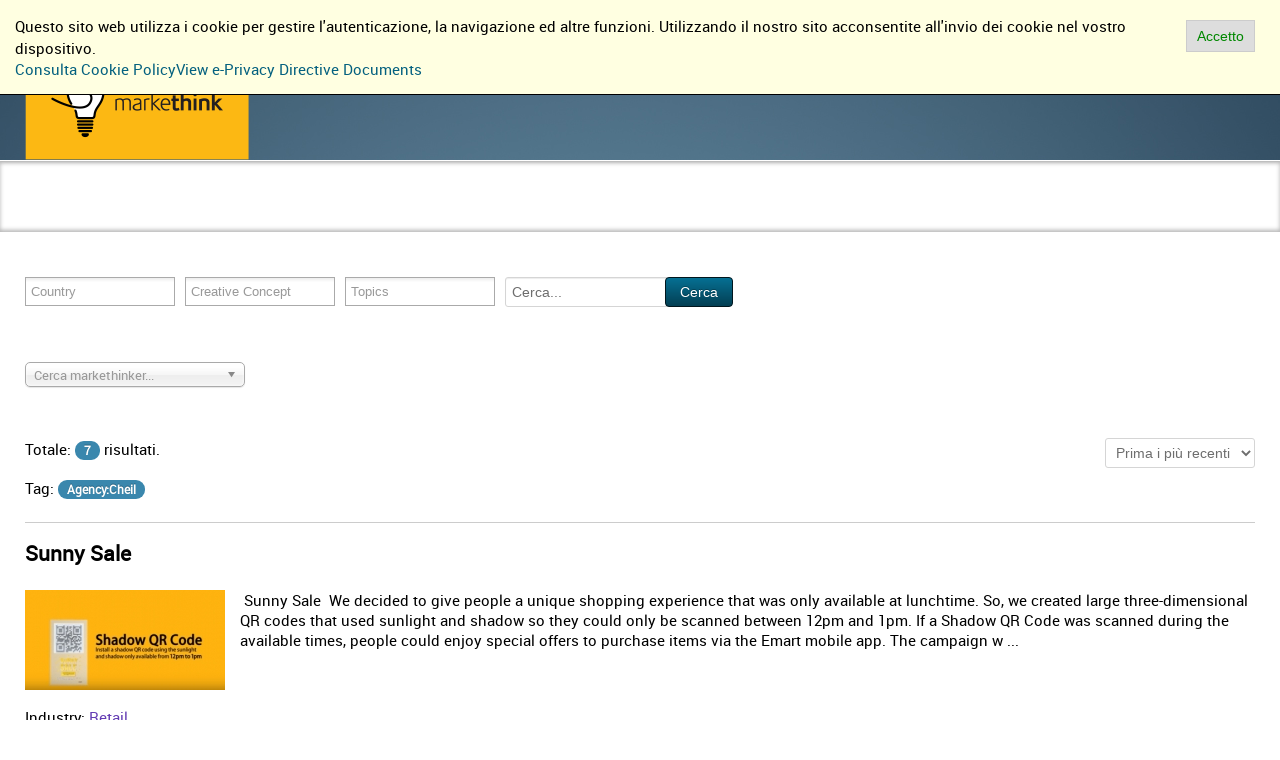

--- FILE ---
content_type: text/html; charset=utf-8
request_url: https://www.markethink.guru/it/component/customproperties/tag/Agency-Cheil?layout=category&Itemid=152
body_size: 17715
content:
<!doctype html>
<html prefix="og: http://ogp.me/ns#" xml:lang="en-gb" lang="en-gb" >
<head>
		<meta name="viewport" content="width=device-width, initial-scale=1.0">
		
    <base href="https://www.markethink.guru/it/component/customproperties/tag/Agency-Cheil" />
	<meta http-equiv="content-type" content="text/html; charset=utf-8" />
	<meta name="keywords" content=", Agency:Cheil" />
	<meta name="generator" content="Joomla! - Open Source Content Management" />
	<title>Cerca - Agency:Cheil - Markethink.guru</title>
	<link href="/templates/gantry/favicon.ico" rel="shortcut icon" type="image/vnd.microsoft.icon" />
	<link href="https://www.markethink.guru/media/com_customproperties/css/customproperties.css" rel="stylesheet" type="text/css" />
	<link href="/templates/gantry/css-compiled/menu-e8bd0b2aa653e3134df43af351c45ce5.css" rel="stylesheet" type="text/css" />
	<link href="/libraries/gantry/css/grid-responsive.css" rel="stylesheet" type="text/css" />
	<link href="/templates/gantry/css-compiled/bootstrap.css" rel="stylesheet" type="text/css" />
	<link href="/templates/gantry/css-compiled/master-26b6309808a734b651b1abc24e944b94.css" rel="stylesheet" type="text/css" />
	<link href="/templates/gantry/css-compiled/mediaqueries.css" rel="stylesheet" type="text/css" />
	<link href="/templates/gantry/css/gantry-custom.css" rel="stylesheet" type="text/css" />
	<link href="/media/plg_system_eprivacy/css/ribbon.css" rel="stylesheet" type="text/css" />
	<link href="/media/jui/css/chosen.css" rel="stylesheet" type="text/css" />
	<link href="https://www.markethink.guru/modules/mod_cpsearch/css/cpsearch.css" rel="stylesheet" type="text/css" />
	<link href="/templates/gantry/html/mod_bt_login/css/style2.0.css" rel="stylesheet" type="text/css" />
	<link href="/media/mod_languages/css/template.css?04158c48b98c37769ecde7dc8236bc56" rel="stylesheet" type="text/css" />
	<style type="text/css">
.plg_system_eprivacy_module .plg_system_eprivacy_message {
border:1px solid #a9a900;
background-color:#ffffe1;
padding:5px;
}
.plg_system_eprivacy_module .plg_system_eprivacy_message button.plg_system_eprivacy_agreed {
color:#000;
background-color:#0f0;
}
.plg_system_eprivacy_module .plg_system_eprivacy_message button.plg_system_eprivacy_declined {
color:#fff;
background-color:#f00;
}
.plg_system_eprivacy_module div.plg_system_eprivacy_accepted,
.plg_system_eprivacy_module div.plg_system_eprivacy_declined {
overflow:hidden;
border: 1px solid #ccc;
color: #999;
vertical-align:middle;

padding:5px;
}
.plg_system_eprivacy_module div.plg_system_eprivacy_accepted button,

.plg_system_eprivacy_module div.plg_system_eprivacy_declined button {
float:right;
}.activebar-container {
background-color:#ffffe1;
border-bottom:1px solid #000000;
color:#000;
}
.activebar-container p {
padding: 10px;
margin:5px;
text-align:left;
}
.activebar-container button {
float:right;
clear:none;
margin:5px 10px;
padding:5px 10px;
}
.activebar-container button.decline {
color:#fff;
background-color:#f00;
display:none;
}
.activebar-container button.accept {
color:#080;
background-color:#DDD;
border: 1px solid #CCC;
}
.activebar-container ul.links{
	margin-left:0;
}
.activebar-container ul.links,.activebar-container ul.links li {
display:block;
}
.activebar-container ul.links li {
margin:0;
float:left;
clear:none;
}
#plg_system_eprivacy { width:0px;height:0px;clear:none; BEHAVIOR: url(#default#userdata); }

	</style>
	<script type="application/json" class="joomla-script-options new">{"csrf.token":"6c21eadbcb733c0cec24368bbb14741f","system.paths":{"root":"","base":""},"joomla.jtext":{"PLG_SYS_EPRIVACY_MESSAGE":"Questo sito web utilizza i cookie per gestire l'autenticazione, la navigazione ed altre funzioni. Utilizzando il nostro sito acconsentite all'invio dei cookie nel vostro dispositivo.","PLG_SYS_EPRIVACY_POLICYTEXT":"Consulta Cookie Policy","PLG_SYS_EPRIVACY_LAWLINK_TEXT":"View e-Privacy Directive Documents","PLG_SYS_EPRIVACY_AGREE":"Accetto","PLG_SYS_EPRIVACY_DECLINE":"Non Accetto","PLG_SYS_EPRIVACY_CONFIRMUNACCEPT":"Performing this action will remove all cookies set by this website.  Third party cookies will no longer communicate to their parent sites, but cannot be removed by this website and must be removed by other means.\n\nAre you sure you want to disable and remove cookies?","JGLOBAL_SELECT_SOME_OPTIONS":"Seleziona delle opzioni","JGLOBAL_SELECT_AN_OPTION":"Seleziona un'opzione","JGLOBAL_SELECT_NO_RESULTS_MATCH":"Nessun risultato"}}</script>
	<script src="/media/jui/js/jquery.min.js?04158c48b98c37769ecde7dc8236bc56" type="text/javascript"></script>
	<script src="/media/jui/js/jquery-noconflict.js?04158c48b98c37769ecde7dc8236bc56" type="text/javascript"></script>
	<script src="/media/jui/js/jquery-migrate.min.js?04158c48b98c37769ecde7dc8236bc56" type="text/javascript"></script>
	<script src="/media/k2/assets/js/k2.frontend.js?v=2.8.0&amp;sitepath=/" type="text/javascript"></script>
	<script src="/media/system/js/mootools-core.js?04158c48b98c37769ecde7dc8236bc56" type="text/javascript"></script>
	<script src="/media/system/js/core.js?04158c48b98c37769ecde7dc8236bc56" type="text/javascript"></script>
	<script src="/media/system/js/mootools-more.js?04158c48b98c37769ecde7dc8236bc56" type="text/javascript"></script>
	<script src="/libraries/gantry/js/browser-engines.js" type="text/javascript"></script>
	<script src="/templates/gantry/js/rokmediaqueries.js" type="text/javascript"></script>
	<script src="/modules/mod_roknavmenu/themes/default/js/rokmediaqueries.js" type="text/javascript"></script>
	<script src="/modules/mod_roknavmenu/themes/default/js/sidemenu.js" type="text/javascript"></script>
	<script src="/media/plg_system_eprivacy/js/mthash.js" type="text/javascript"></script>
	<script src="/media/plg_system_eprivacy/js/eprivacy.js" type="text/javascript"></script>
	<script src="/media/jui/js/chosen.jquery.min.js" type="text/javascript"></script>
	<script src="https://www.markethink.guru/modules/mod_cpsearch/js/cp_search.js" type="text/javascript"></script>
	<script src="/templates/gantry/html/mod_bt_login/js/jquery.simplemodal.js" type="text/javascript"></script>
	<script src="/templates/gantry/html/mod_bt_login/js/default.js" type="text/javascript"></script>
	<script type="text/javascript">
		(function(i,s,o,g,r,a,m){i['GoogleAnalyticsObject']=r;i[r]=i[r]||function(){
		(i[r].q=i[r].q||[]).push(arguments)},i[r].l=1*new Date();a=s.createElement(o),
		m=s.getElementsByTagName(o)[0];a.async=1;a.src=g;m.parentNode.insertBefore(a,m)
		})(window,document,'script','//www.google-analytics.com/analytics.js','__gaTracker');
		__gaTracker('create', 'UA-4888061-3', 'auto');
		__gaTracker('send', 'pageview');
	
window.plg_system_eprivacy_options = {"displaytype":"ribbon","autoopen":true,"accepted":false,"policyurl":"index.php?option=com_content&view=category&layout=blog&id=10&Itemid=215","lawlink":"http:\/\/eur-lex.europa.eu\/LexUriServ\/LexUriServ.do?uri=CELEX:32002L0058:IT:NOT","version":"3.10.11","root":"https:\/\/www.markethink.guru\/"};

	jQuery(document).ready(function (){
		jQuery('#k2ModuleCompactSearch124 .chzn-select').chosen({
							allow_single_deselect : true,
							search_contains: true,
						});
				
				

		var cInstance = jQuery('#k2ModuleCompactSearch124 .chzn-select').data('chosen');
				
		if(typeof cInstance === 'undefined')
		{
			//chosen not supported 
			jQuery('#k2ModuleCompactSearch124 .chzn-select option:first-child').text('Cerca markethinker...');
		}	
		else
		{			
			cInstance.__proto__.no_results = function(terms){
					
				jQuery('#k2ModuleCompactSearch124 .chzn-search input').on('keydown', function (e){
					if(e.keyCode == 13){
						location.href = '/index.php?option=com_k2&view=itemlist&task=search&searchword='+terms+'&categories=2&Itemid=216&lang=it';
					}
				});
					
			    var no_results_html;
				var results_none_found = 'Contains...<br/>';
			    no_results_html = jQuery('<li class="no-results"><a href="/index.php">' + results_none_found + ' "<span></span></a>"</li>');
			    no_results_html.find("span").first().html(terms);
				jQuery(no_results_html).on('click', function(e){location.href = '/index.php?option=com_k2&view=itemlist&task=search&searchword='+terms+'&categories=2&Itemid=216&lang=it'});
			    return cInstance.search_results.append(no_results_html);
			};
		}
					
	});
	jQuery(document).ready(function (){
		jQuery('#k2ModuleCompactSearch124 .chzn-select').change(function(evt, params){

			//if chosen not supported, no params forwarded
			var id   = (typeof params === 'undefined' ? jQuery('option:selected', this).val() : params.selected);
			var catid  = jQuery('#k2ModuleCompactSearch124 .chzn-select option[value="'+id+'"]').attr('cat-id');
			var	request = {
						'option': 'com_ajax',
						'module': 'k2_compact_search',
						'method': 'getK2Itemid',
						'id'   	: id,
						'catid'   : catid,
						'format' : 'json'
					};		

				jQuery.ajax({
					type   : 'POST',
					data   : request,
					success: function (response) {
						if(response.data){
							jQuery('#k2ModuleCompactSearch124 input[name="Itemid"]').val(response.data);
						}
					}
				}).done(function(){
					jQuery('#k2ModuleCompactSearch124 form').submit();
				});
				
		});
				
	});
					jQuery(document).ready(function (){jQuery('.chzn-select').chosen({
							disable_search_threshold : 10,
							allow_single_deselect : true,
							search_contains: true,
							placeholder_text_multiple : 'Seleziona delle opzioni',
							placeholder_text_single: 'Seleziona un\'opzione',
							no_results_text : 'Nessun risultato'							
						});
					});
				
	</script>
	<script type="text/javascript">var req131 = {}</script>
</head>
<body  class="logo-type-custom headerstyle-light font-family-helvetica font-size-is-default menu-type-dropdownmenu menu-dropdownmenu-position-header-b layout-mode-responsive col12 option-com-customproperties">
        <header id="rt-top-surround">
				<div id="rt-top" >
			<div class="rt-container">
				<div class="rt-grid-6 rt-alpha">
               <div class="rt-block ">
           	<div class="module-surround">
	           		                	<div class="module-content">
	                		<div class="mod-languages">

	<ul class="lang-inline" dir="ltr">
						<li>
			<a href="/en/">
							EN						</a>
			</li>
											<li class="lang-active">
			<a href="https://www.markethink.guru/it/component/customproperties/tag/Agency-Cheil?layout=category&Itemid=152">
							IT						</a>
			</li>
				</ul>

</div>
	                	</div>
                	</div>
           </div>
	
</div>
<div class="rt-grid-6 rt-omega">
               <div class="rt-block ">
           	<div class="module-surround">
	           		                	<div class="module-content">
	                		<div id="btl">
	<!-- Panel top -->	
	<div class="btl-panel">
					<!-- Login button -->
						<span id="btl-panel-login" class="btl-dropdown">Accedi</span>
						<!-- Registration button -->
						<span id="btl-panel-registration" class="btl-dropdown">Registrati</span>
						
			
			</div>
	<!-- content dropdown/modal box -->
	<div id="btl-content">
			
		<!-- Form login -->	
		<div id="btl-content-login" class="btl-content-block">
						
			<!-- if not integrated any component -->
						<form name="btl-formlogin" class="btl-formlogin" action="/it/component/customproperties/" method="post">
				<div id="btl-login-in-process"></div>	
				<h3>Accedi all'area riservata</h3>
									<div id="register-link">
						Non hai ancora un'account? <a href="/it/component/users/?view=registration&amp;Itemid=158"> Registrati ora! </a>					</div>
								<div class="btl-error" id="btl-login-error"></div>
				<div class="btl-field">
					<div class="btl-label">Username *</div>
					<div class="btl-input">
						<input id="btl-input-username" type="text" name="username"	/>
					</div>
				</div>
				<div class="btl-field">
					<div class="btl-label">Password *</div>
					<div class="btl-input">
						<input id="btl-input-password" type="password" name="password" alt="password" />
					</div>
				</div>
				<div class="clear"></div>
								<div class="btl-field">				
					
					<div class="btl-input" id="btl-input-remember">
						<input id="btl-checkbox-remember"  type="checkbox" name="remember"
							value="yes" />
							Ricordami					</div>	
				</div>
				<div class="clear"></div>
								<div class="btl-buttonsubmit">
					<input type="submit" name="Submit" class="btl-buttonsubmit" onclick="return loginAjax()" value="Accedi" /> 
					<input type="hidden" name="bttask" value="login" /> 
					<input type="hidden" name="return" id="btl-return"	value="aW5kZXgucGhwP2xheW91dD1jYXRlZ29yeSZvcHRpb249Y29tX2N1c3RvbXByb3BlcnRpZXMmdGFzaz10YWcmdGFnTmFtZT1BZ2VuY3k6Q2hlaWwmdmlldz1zZWFyY2g=" />
					<input type="hidden" name="6c21eadbcb733c0cec24368bbb14741f" value="1" />				</div>
			</form>	
			<ul id ="bt_ul">
				<li>
					<a href="/it/component/users/?view=reset&amp;Itemid=158">
					Dimenticata la password?</a>
				</li>
				<li>
					<a href="/it/component/users/?view=remind&amp;Itemid=158">
					Dimenticato lo username?</a>
				</li>				
			</ul>
			
		<!-- if integrated with one component -->
						
		</div>
		
					
		<div id="btl-content-registration" class="btl-content-block">			
			<!-- if not integrated any component -->
				
						
				<form name="btl-formregistration" class="btl-formregistration"  autocomplete="off">
					<div id="btl-register-in-process"></div>	
					<h3>Crea un account</h3>
					<div id="btl-success"></div>
					<div class="btl-note"><span>I campi contrassegnati dall'asterisco (*) sono richiesti.</span></div>
					<div id="btl-registration-error" class="btl-error"></div>
					<div class="btl-field">
						<div class="btl-label">Nome *</div>
						<div class="btl-input">
							<input id="btl-input-name" type="text" name="jform[name]" />
						</div>
					</div>			
					<div class="clear"></div>
					
					<div class="btl-field">
						<div class="btl-label">Username *</div>
						<div class="btl-input">
							<input id="btl-input-username1" type="text" name="jform[username]"  />
						</div>
					</div>
					<div class="clear"></div>
					
					<div class="btl-field">
						<div class="btl-label">Password *</div>
						<div class="btl-input">
							<input id="btl-input-password1" type="password" name="jform[password1]"  />
						</div>
					</div>		
					<div class="clear"></div>
					
					<div class="btl-field">
						<div class="btl-label">Ripeti password *</div>
						<div class="btl-input">
							<input id="btl-input-password2" type="password" name="jform[password2]"  />
						</div>
					</div>
					<div class="clear"></div>
					
					<div class="btl-field">
						<div class="btl-label">Email *</div>
						<div class="btl-input">
							<input id="btl-input-email1" type="text" name="jform[email1]" />
						</div>
					</div>
					<div class="clear"></div>
					<div class="btl-field">
						<div class="btl-label">Ripeti email *</div>
						<div class="btl-input">
							<input id="btl-input-email2" type="text" name="jform[email2]" />
						</div>
					</div>
					<div class="clear"></div>			
					<!-- add captcha-->
									
					<div class="btl-buttonsubmit">						
						<button type="submit" class="btl-buttonsubmit" onclick="return registerAjax()" >
							Registrati							
						</button>
						 
						<input type="hidden" name="bttask" value="register" /> 
						<input type="hidden" name="6c21eadbcb733c0cec24368bbb14741f" value="1" />					</div>
			</form>
			<!-- if  integrated any component -->
					</div>
						
				
	</div>
	<div class="clear"></div>
</div>

<script type="text/javascript">
/*<![CDATA[*/
var btlOpt = 
{
	BT_AJAX					:'https://www.markethink.guru/it/component/customproperties/tag/Agency-Cheil?layout=category&Itemid=152',
	BT_RETURN				:'/it/component/customproperties/tag/Agency-Cheil?layout=category',
	RECAPTCHA				:'0',
	LOGIN_TAGS				:'',
	REGISTER_TAGS			:'',
	EFFECT					:'btl-dropdown',
	ALIGN					:'right',
	BG_COLOR				:'#6d850a',
	MOUSE_EVENT				:'click',
	TEXT_COLOR				:'#fff',
	MESSAGES 				: {
		E_LOGIN_AUTHENTICATE 		: 'Username e password non corrispondono oppure non sei già registrato.',
		REQUIRED_NAME				: 'Inserire il nome',
		REQUIRED_USERNAME			: 'Inserire lo username',
		REQUIRED_PASSWORD			: 'Inserire la password',
		REQUIRED_VERIFY_PASSWORD	: 'Ripetere la password',
		PASSWORD_NOT_MATCH			: 'Le password non sono uguali',
		REQUIRED_EMAIL				: 'Inserire l\'email',
		EMAIL_INVALID				: 'Indirizzo email non valido',
		REQUIRED_VERIFY_EMAIL		: 'Ripetere l\'email',
		EMAIL_NOT_MATCH				: 'Gli indirizzi email non sono uguali',
		CAPTCHA_REQUIRED			: 'Inserire il captcha'
	}
}
/*
if(btlOpt.ALIGN == "center"){
	BTLJ(".btl-panel").css('textAlign','center');
}else{
	BTLJ(".btl-panel").css('float',btlOpt.ALIGN);
}
*/
/*]]>*/
</script>

	                	</div>
                	</div>
           </div>
	
</div>
				<div class="clear"></div>
			</div>
		</div>
						<div id="rt-header">
			<div class="rt-container">
				<div class="rt-grid-3 rt-alpha">
               <div class="rt-block logo">
           	<div class="module-surround">
	           		                	<div class="module-content">
	                		

<div class="customlogo"  >
	<p><a href="/it/" title="Markethink"><img src="/images/logo-markethink.png" alt="" /></a></p></div>
	                	</div>
                	</div>
           </div>
	
</div>
<div class="rt-grid-9 rt-omega">
    	<div class="rt-block menu-block">
		<div class="gf-menu-device-container responsive-type-panel"></div>
<ul class="gf-menu l1 " >
                    <li class="item158" >

            <a class="item" href="/it/"  >

                                Home                            </a>


                    </li>
                            <li class="item148" >

            <a class="item" href="/it/libro"  >

                                Libro                            </a>


                    </li>
                            <li class="item152" >

            <a class="item" href="/it/markethinkers"  >

                                Markethinkers                            </a>


                    </li>
                            <li class="item149" >

            <a class="item" href="/it/ideabase"  >

                                Ideabase                            </a>


                    </li>
                            <li class="item206" >

            <a class="item" href="http://markethink.academy" target="_blank" >

                                Markethink Academy                            </a>


                    </li>
                            <li class="item191 parent" >

            <a class="item" href="/it/soluzioni"  >

                                Soluzioni                                <span class="border-fixer"></span>
                            </a>


            
                                    <div class="dropdown columns-1 " style="width:180px;">
                                                <div class="column col1"  style="width:180px;">
                            <ul class="l2">
                                                                                                                    <li class="item197 parent" >

            <a class="item" href="/it/soluzioni/formazione"  >

                                Formazione                                <span class="border-fixer"></span>
                            </a>


            
                                    <div class="dropdown flyout columns-1 " style="width:180px;">
                                                <div class="column col1"  style="width:180px;">
                            <ul class="l3">
                                                                                                                    <li class="item150" >

            <a class="item" href="/it/soluzioni/formazione/meethink"  >

                                Meethink                            </a>


                    </li>
                                                                                                                                                                <li class="item151" >

            <a class="item" href="/it/soluzioni/formazione/project-mind"  >

                                Project Mind                            </a>


                    </li>
                                                                                                                                                                <li class="item156" >

            <a class="item" href="/it/soluzioni/formazione/ideam"  >

                                Ideam                            </a>


                    </li>
                                                                                                                                                                <li class="item153" >

            <a class="item" href="/it/soluzioni/formazione/lidear"  >

                                Lidear                            </a>


                    </li>
                                                                                                                                                                <li class="item155" >

            <a class="item" href="/it/soluzioni/formazione/readar"  >

                                ReADAR                            </a>


                    </li>
                                                                                                                                                                <li class="item154" >

            <a class="item" href="/it/soluzioni/formazione/memo"  >

                                Memo                            </a>


                    </li>
                                                                                                        </ul>
                        </div>
                                            </div>

                                    </li>
                                                                                                                                                                <li class="item201 parent" >

            <a class="item" href="/it/soluzioni/assessment-center"  >

                                Assessment Center                                <span class="border-fixer"></span>
                            </a>


            
                                    <div class="dropdown flyout columns-1 " style="width:180px;">
                                                <div class="column col1"  style="width:180px;">
                            <ul class="l3">
                                                                                                                    <li class="item205" >

            <a class="item" href="/it/soluzioni/assessment-center/markethinking-styles"  >

                                Markethinking Styles                            </a>


                    </li>
                                                                                                        </ul>
                        </div>
                                            </div>

                                    </li>
                                                                                                        </ul>
                        </div>
                                            </div>

                                    </li>
                            <li class="item190" >

            <a class="item" href="/it/chi-siamo"  >

                                Chi siamo                            </a>


                    </li>
                            <li class="item157" >

            <a class="item" href="/it/contacts"  >

                                Contatti                            </a>


                    </li>
            </ul>		<div class="clear"></div>
	</div>
	
</div>
				<div class="clear"></div>
			</div>
		</div>
			</header>
		    <div id="rt-drawer">
        <div class="rt-container">
                        <div class="clear"></div>
        </div>
    </div>
    		<div id="rt-transition">
		<div id="rt-mainbody-surround">
															<div id="rt-maintop">
				<div class="rt-container">
					<div class="rt-grid-6 rt-alpha">
               <div class="rt-block ">
           	<div class="module-surround">
	           		                	<div class="module-content">
	                		<div class="cpsearch">
	<form class="searchform" action="https://www.markethink.guru/index.php" method="get" onsubmit="return CP.cpOnSubmit(this, req131, 'Cerca...','Campi richiesti');" id="cpsearchform131">
		<input type="hidden" name="option" value="com_customproperties"/>
		<input type="hidden" name="view" value="search"/>
				<input type="hidden" name="Itemid" value="152"/>
				<input type="hidden" name="bind_to_category" value="k2:2"/>
					<input type="hidden" name="lang" value="it"/>
		
			<div>

					<div class="cp-field">		
						<div class="visible-phone">Country</div>
			<select name="cp[country][]" class="cp-field cp-field-7 input-medium chzn-select" onchange="" size="10" multiple="multiple" style="height:auto;" data-placeholder="Country">
<option value="af">Afghanistan</option>
<option value="al">Albania</option>
<option value="dz">Algeria</option>
<option value="ad">Andorra</option>
<option value="ao">Angola</option>
<option value="ar">Argentina</option>
<option value="am">Armenia</option>
<option value="au">Australia</option>
<option value="at">Austria</option>
<option value="az">Azerbaijan</option>
<option value="bs">Bahamas</option>
<option value="bh">Bahrain</option>
<option value="bd">Bangladesh</option>
<option value="bb">Barbados</option>
<option value="by">Belarus</option>
<option value="be">Belgium</option>
<option value="bz">Belize</option>
<option value="dy">Benin</option>
<option value="bt">Bhutan</option>
<option value="bo">Bolivia</option>
<option value="ba">Bosnia and Herzegovina</option>
<option value="bw">Botswana</option>
<option value="br">Brazil</option>
<option value="bn">Brunei Darussalam</option>
<option value="bg">Bulgaria</option>
<option value="hv">Burkina Faso</option>
<option value="burma">Burma</option>
<option value="bi">Burundi</option>
<option value="kh">Cambodia</option>
<option value="cm">Cameroon</option>
<option value="ca">Canada</option>
<option value="cv">Cape Verde</option>
<option value="ky">Cayman Islands</option>
<option value="cf">Central African Republic</option>
<option value="td">Chad</option>
<option value="cl">Chile</option>
<option value="cn">China</option>
<option value="co">Colombia</option>
<option value="zr">Congo</option>
<option value="cg">Congo</option>
<option value="cr">Costa Rica</option>
<option value="hr">Croatia</option>
<option value="cu">Cuba</option>
<option value="cy">Cyprus</option>
<option value="cz">Czech Republic</option>
<option value="dk">Denmark</option>
<option value="ai">Djibouti</option>
<option value="dm">Dominica</option>
<option value="do">Dominican Republic</option>
<option value="ec">Ecuador</option>
<option value="eg">Egypt</option>
<option value="sv">El Salvador</option>
<option value="gq">Equatorial Guinea</option>
<option value="er">Eritrea</option>
<option value="ee">Estonia</option>
<option value="et">Ethiopia</option>
<option value="europe">Europe</option>
<option value="fi">Finland</option>
<option value="fr">France</option>
<option value="gf">French Guiana</option>
<option value="pf">French Polynesia</option>
<option value="tf">French Southern Territories</option>
<option value="ga">Gabon</option>
<option value="gm">Gambia</option>
<option value="ps">Gaza Strip</option>
<option value="de">Germany</option>
<option value="gh">Ghana</option>
<option value="gr">Greece</option>
<option value="gl">Greenland</option>
<option value="gd">Grenada</option>
<option value="gp">Guadeloupe</option>
<option value="gu">Guam</option>
<option value="gt">Guatemala</option>
<option value="gn">Guinea</option>
<option value="gw">Guinea-Bissau</option>
<option value="gy">Guyana</option>
<option value="ht">Haiti</option>
<option value="hn">Honduras</option>
<option value="hk">Hong Kong</option>
<option value="hu">Hungary</option>
<option value="is">Iceland</option>
<option value="in">India</option>
<option value="id">Indonesia</option>
<option value="ir">Iran, Islamic Republic of</option>
<option value="iq">Iraq</option>
<option value="ie">Ireland</option>
<option value="im">Isle of Man</option>
<option value="il">Israel</option>
<option value="it">Italy</option>
<option value="jm">Jamaica</option>
<option value="jp">Japan</option>
<option value="je">Jersey</option>
<option value="jo">Jordan</option>
<option value="kz">Kazakhstan</option>
<option value="ke">Kenya</option>
<option value="ki">Kiribati</option>
<option value="kp">Korea, Democratic People's Republic of</option>
<option value="kr">Korea, Republic of</option>
<option value="kw">Kuwait</option>
<option value="kg">Kyrgyzstan</option>
<option value="loreal">L'Oreal</option>
<option value="la">Lao People's Democratic Republic</option>
<option value="lv">Latvia</option>
<option value="lb">Lebanon</option>
<option value="ls">Lesotho</option>
<option value="lr">Liberia</option>
<option value="ly">Libyan Arab Jamahiriya</option>
<option value="li">Liechtenstein</option>
<option value="lt">Lithuania</option>
<option value="lu">Luxembourg</option>
<option value="mo">Macao</option>
<option value="mk">Macedonia</option>
<option value="mg">Madagascar</option>
<option value="mw">Malawi</option>
<option value="my">Malaysia</option>
<option value="mv">Maldives</option>
<option value="ml">Mali</option>
<option value="mt">Malta</option>
<option value="mh">Marshall Islands</option>
<option value="mq">Martinique</option>
<option value="mr">Mauritania</option>
<option value="mu">Mauritius</option>
<option value="mx">Mexico</option>
<option value="fm">Micronesia, Federated States of</option>
<option value="md">Moldova, Republic of</option>
<option value="mc">Monaco</option>
<option value="mn">Mongolia</option>
<option value="me">Montenegro</option>
<option value="ms">Montserrat</option>
<option value="ma">Morocco</option>
<option value="mz">Mozambique</option>
<option value="bu">Myanmar</option>
<option value="na">Namibia</option>
<option value="nr">Nauru</option>
<option value="np">Nepal</option>
<option value="netflix">Netflix</option>
<option value="nl">Netherlands</option>
<option value="an">Netherlands Antilles</option>
<option value="nc">New Caledonia</option>
<option value="nz">New Zealand</option>
<option value="ni">Nicaragua</option>
<option value="ne">Niger</option>
<option value="ng">Nigeria</option>
<option value="nf">Norfolk Island</option>
<option value="mp">Northern Mariana Islands</option>
<option value="no">Norway</option>
<option value="om">Oman</option>
<option value="pk">Pakistan</option>
<option value="pw">Palau</option>
<option value="pa">Panama</option>
<option value="pg">Papua New Guinea</option>
<option value="py">Paraguay</option>
<option value="pe">Peru</option>
<option value="ph">Philippines</option>
<option value="pl">Poland</option>
<option value="pt">Portugal</option>
<option value="pr">Puerto Rico</option>
<option value="qa">Qatar</option>
<option value="ro">Romania</option>
<option value="ru">Russian Federation</option>
<option value="rw">Rwanda</option>
<option value="bl">Saint Barth</option>
<option value="lc">Saint Lucia</option>
<option value="mf">Saint Martin</option>
<option value="vc">Saint Vincent and the Grenadines</option>
<option value="ws">Samoa</option>
<option value="sm">San Marino</option>
<option value="sa">Saudi Arabia</option>
<option value="sn">Senegal</option>
<option value="rs">Serbia</option>
<option value="sc">Seychelles</option>
<option value="sl">Sierra Leone</option>
<option value="sg">Singapore</option>
<option value="si">Slovenia</option>
<option value="so">Somalia</option>
<option value="za">South Africa</option>
<option value="es">Spain</option>
<option value="lk">Sri Lanka</option>
<option value="sd">Sudan</option>
<option value="sr">Suriname</option>
<option value="sz">Swaziland</option>
<option value="se">Sweden</option>
<option value="ch">Switzerland</option>
<option value="sy">Syrian Arab Republic</option>
<option value="tw">Taiwan</option>
<option value="tj">Tajikistan</option>
<option value="tz">Tanzania, United Republic of</option>
<option value="th">Thailand</option>
<option value="tp">Timor-Leste</option>
<option value="tg">Togo</option>
<option value="to">Tonga</option>
<option value="tt">Trinidad and Tobago</option>
<option value="tn">Tunisia</option>
<option value="tr">Turkey</option>
<option value="tm">Turkmenistan</option>
<option value="ug">Uganda</option>
<option value="ua">Ukraine</option>
<option value="ae">United Arab Emirates</option>
<option value="uk">United Kingdom</option>
<option value="us">United States</option>
<option value="uy">Uruguay</option>
<option value="uz">Uzbekistan</option>
<option value="nh">Vanuatu</option>
<option value="va">Vatican</option>
<option value="ve">Venezuela</option>
<option value="vn">Viet Nam</option>
<option value="ww">Worldwide</option>
<option value="ye">Yemen</option>
<option value="zm">Zambia</option>
<option value="rh">Zimbabwe</option>
<option value="pennsylvania">Pennsylvania</option>
</select>
				</div>
						<div class="cp-field">		
						<div class="visible-phone">Creative Concept</div>
			<select name="cp[creative_concept][]" class="cp-field cp-field-2 input-medium chzn-select" onchange="" size="10" multiple="multiple" style="height:auto;" data-placeholder="Creative Concept">
<option value="3d_binaural_sound">3D binaural sound</option>
<option value="3d_printing">3d Printing</option>
<option value="6_thinking_hats">6 thinking Hats</option>
<option value="accelerated_oxidation">Accelerated Oxidation</option>
<option value="accellorometer">Accellorometer</option>
<option value="adapt">adapt</option>
<option value="add">Add</option>
<option value="alternative">Alternative</option>
<option value="app">App</option>
<option value="asymmetry">Asymmetry</option>
<option value="battery">battery</option>
<option value="blogging">Blogging</option>
<option value="blue_ocean">Blu Ocean</option>
<option value="brainstorming">Brainstorming</option>
<option value="business_management">Business Management</option>
<option value="business_strategy">business strategy</option>
<option value="chalkboard">Chalkboard</option>
<option value="change_color">Change Color</option>
<option value="change_material">Change Material</option>
<option value="change_size">Change Size</option>
<option value="changing_the_color">Changing the Color</option>
<option value="city_game">City Game</option>
<option value="collaboration">Collaboration</option>
<option value="comparative_advertising">Comparative Advertising</option>
<option value="competition">competition</option>
<option value="competitor_expert">competitor expert</option>
<option value="composite_materials">Composite Materials</option>
<option value="conflict">conflict</option>
<option value="consolidation">Consolidation</option>
<option value="continuity_of_useful_action">Continuity of Useful Action</option>
<option value="convert_harm_into_benefit">Convert Harm Into Benefit</option>
<option value="copying">Copying</option>
<option value="corporate_strategist">corporate strategist</option>
<option value="counterweight">Counterweight</option>
<option value="crm">Crm</option>
<option value="cupidity">cupidity</option>
<option value="cushion_in_advance">Cushion in Advance</option>
<option value="customization">Customization</option>
<option value="debate">Debate</option>
<option value="different_payment">Different Payment</option>
<option value="digital_billboard">Digital billboard</option>
<option value="digitalizing">Digitalizing</option>
<option value="dimension">Dimension</option>
<option value="direct_promotion">Direct promotion</option>
<option value="discovery">Discovery</option>
<option value="disruptive_innovator">disruptive innovator</option>
<option value="divide">Divide</option>
<option value="do_it_in_reverse">Do It in Reverse</option>
<option value="documentary">Documentary</option>
<option value="dynamicity">Dynamicity</option>
<option value="ecommerce_strategies">e-commerce strategies</option>
<option value="elimination">Elimination</option>
<option value="emotion">Emotion</option>
<option value="ephasize">Emphasize</option>
<option value="emulation">Emulation</option>
<option value="energy">Energy</option>
<option value="engagement">Engagement</option>
<option value="equipotentiality">Equipotentiality</option>
<option value="extract">Extract</option>
<option value="extraction_">Extraction</option>
<option value="face_recognition">Face recognition</option>
<option value="family">family</option>
<option value="family">Family</option>
<option value="fear">Fear</option>
<option value="_feedback">Feedback</option>
<option value="feminism">Feminism</option>
<option value="flexible_membranes_or_thin_films">Flexible Membranes or Thin Films</option>
<option value="free">Free</option>
<option value="friend">Friend</option>
<option value="frooti">Frooti</option>
<option value="fundraising">Fundraising</option>
<option value="game">Game</option>
<option value="gay_friendly">Gay Friendly</option>
<option value="genius_marketing">Genius Marketing</option>
<option value="geniusworks">GeniusWorks</option>
<option value="gif">Gif</option>
<option value="glass">Glass</option>
<option value="global_marketing">Global Marketing</option>
<option value="globalization_of_markets">Globalization of Markets</option>
<option value="google_adwords">google Adwords</option>
<option value="gps">Gps</option>
<option value="graphic_computer">Graphic computer</option>
<option value="homogeneity">Homogeneity</option>
<option value="hope">Hope</option>
<option value="ice_cream">Ice Cream</option>
<option value="idea_virus">Idea Virus</option>
<option value="image_recognition">Image recognition</option>
<option value="imagination">Imagination</option>
<option value="inclusion">Inclusion</option>
<option value="inculture_marketing">InCulture Marketing</option>
<option value="inert_environment">Inert Environment</option>
<option value="innovators_dilemma">Innovator's Dilemma</option>
<option value="inside_a_car">Inside a car</option>
<option value="interaction">interaction</option>
<option value="invisible">Invisible</option>
<option value="invitation">Invitation</option>
<option value="involvement">Involvement</option>
<option value="kids">Kids</option>
<option value="kiss">kiss</option>
<option value="knife">Knife</option>
<option value="lateral_thinking">Lateral Thinking</option>
<option value="led">Led</option>
<option value="live_stream">Live stream</option>
<option value="live_video">Live Video</option>
<option value="local_quality">Local Quality</option>
<option value="magic">Magic</option>
<option value="marketing_metaphoria">Marketing Metaphoria</option>
<option value="marketing_myopia">Marketing Myopia</option>
<option value="matrioska">Matrioska</option>
<option value="_mechanical_vibration">Mechanical Vibration</option>
<option value="mediator">Mediator</option>
<option value="memorial">Memorial</option>
<option value="memory">Memory</option>
<option value="mentoring">Mentoring</option>
<option value="microorganism">Microorganism</option>
<option value="mom">Mom</option>
<option value="mosaic">Mosaic</option>
<option value="multilevel">Multilevel</option>
<option value="museum">Museum</option>
<option value="music">Music</option>
<option value="nesting_">Nesting</option>
<option value="partial_or_excessive_action">Partial or Excessive Action</option>
<option value="passion">Passion</option>
<option value="pay_for_placement">Pay for placement</option>
<option value="payment">Payment</option>
<option value="perceptual_illusions">Perceptual illusions</option>
<option value="periodic_action">Periodic Action</option>
<option value="personalisation">Personalisation</option>
<option value="phase_transition">Phase Transition</option>
<option value="phubbing">Phubbing</option>
<option value="pneumatic_or_hydraulic_constructions">Pneumatic or Hydraulic Constructions</option>
<option value="porous_material">Porous Material</option>
<option value="positioning">Positioning</option>
<option value="prank">Prank</option>
<option value="prior_action">Prior Action</option>
<option value="prior_counteraction">Prior Counteraction</option>
<option value="proximity_sensor">Proximity sensor</option>
<option value="purple_cow">Purple Cow</option>
<option value="qr_code">Qr code</option>
<option value="quiz">Quiz</option>
<option value="quotidianity">Quotidianity</option>
<option value="real_time">Real time</option>
<option value="reality">Reality</option>
<option value="recruting">Recruting</option>
<option value="recycle">Recycle</option>
<option value="red_ocean">Red Ocean</option>
<option value="reflective_particles">Reflective Particles</option>
<option value="rejecting_and_regenerating_parts">Rejecting and Regenerating Parts</option>
<option value="religion">Religion</option>
<option value="remote_control">Remote control</option>
<option value="replacement_of_mechanical_system">Replacement of Mechanical System</option>
<option value="retail">Retail</option>
<option value="reverse">Reverse</option>
<option value="rfid_technology">RFID technology</option>
<option value="rice">Rice</option>
<option value="rise">Rise</option>
<option value="risk">Risk</option>
<option value="roulette">Roulette</option>
<option value="rushing_through">Rushing Through</option>
<option value="safety">Safety</option>
<option value="sail_th_sea">Sail the sea</option>
<option value="sales_theory">sales theory</option>
<option value="satellite_transmission">Satellite transmission</option>
<option value="scandal">Scandal</option>
<option value="school">School</option>
<option value="seat_special">Seat special</option>
<option value="segmentation_">Segmentation</option>
<option value="selfservice">Self-service</option>
<option value="sharing_economy">Sharing</option>
<option value="social_network">Social Network</option>
<option value="sonar_technology">Sonar technology</option>
<option value="spheroidality">Spheroidality</option>
<option value="start_up">Start up</option>
<option value="stereotype">Stereotype</option>
<option value="story_telling">Story Telling</option>
<option value="strategy_and_competitiveness">Strategy and Competitiveness</option>
<option value="substitute">Substitute</option>
<option value="support">Support</option>
<option value="surpetition">Surpetition</option>
<option value="surprise">Surprise</option>
<option value="syncro">Syncro</option>
<option value="talent_show">Talent Show</option>
<option value="technology">Technology</option>
<option value="tecnologia_virtuale">Tecnologia virtuale</option>
<option value="testimonial">Testimonial</option>
<option value="thermal_expansion">Thermal Expansion</option>
<option value="timesaving">Time-saving</option>
<option value="to_play">To play</option>
<option value="tradition">Tradition</option>
<option value="transformation_of_properties">Transformation of Properties</option>
<option value="transition_into_a_new_dimension">Transition Into a New Dimension</option>
<option value="traveller">Traveller</option>
<option value="tribe">Tribe</option>
<option value="triz">Triz</option>
<option value="try_out">Try Out</option>
<option value="twitter">Twitter</option>
<option value="underground">Underground</option>
<option value="universality">Universality</option>
<option value="useful_purpose">Useful purpose</option>
<option value="uv_rays_exposition">UV rays exposition</option>
<option value="velcro">Velcro</option>
<option value="virtual_reality">Virtual reality</option>
<option value="why_alternative">Why Alternative</option>
<option value="why_because">Why Because</option>
<option value="why_cut">Why Cut</option>
<option value="wind">wind</option>
<option value="x_factor">X Factor (fattore X)</option>
<option value="customer_service">Customer Service</option>
</select>
				</div>
						<div class="cp-field">		
						<div class="visible-phone">Topics</div>
			<select name="cp[topics][]" class="cp-field cp-field-12 input-medium chzn-select" onchange="" size="10" multiple="multiple" style="height:auto;" data-placeholder="Topics">
<option value="advertising">Advertising</option>
<option value="brand_marketing">Brand Marketing</option>
<option value="crm">CRM</option>
<option value="digital_marketing">Digital Marketing</option>
<option value="direct_marketing">Direct Marketing</option>
<option value="emotional_marketing">Emotional Marketing</option>
<option value="event_marketing">Event Marketing</option>
<option value="facebook_marketing">Facebook Marketing</option>
<option value="fundraising">Fundraising</option>
<option value="global_marketing">Global Marketing</option>
<option value="green_marketing_">Green Marketing</option>
<option value="guerrilla_marketing">Guerrilla Marketing</option>
<option value="lateral_marketing">Lateral Marketing</option>
<option value="marketing_innovation">Marketing innovation</option>
<option value="marketing_research">Marketing Research</option>
<option value="neuromarketing">Neuromarketing</option>
<option value="political_marketing">Political Marketing</option>
<option value="positioning">Positioning</option>
<option value="promotion">Promotion</option>
<option value="retail_marketing">Retail Marketing</option>
<option value="sales_marketing">Sales Marketing</option>
<option value="segmentation">Segmentation</option>
<option value="service_marketing">Service Marketing</option>
<option value="social_marketing">Social Marketing</option>
<option value="social_media_marketing">Social Media Marketing</option>
<option value="street_marketing">Street Marketing</option>
<option value="viral_marketing">Viral Marketing</option>
<option value="creativity">Creativity</option>
<option value="entrepreneurship">Entrepreneurship</option>
<option value="employer_branding">Employer Branding</option>
<option value="business_model">Business Model</option>
</select>
				</div>
					
		
	
		<div class="cp-field cp-text-search">
				<div class="cp-field cp-text-search input-medium">
			<input type="text" class="cp-field cp-text-search input-medium" name="cp[text_search]" value="Cerca..." onblur="if(this.value=='') this.value='Cerca...';" onfocus="if(this.value=='Cerca...') this.value='';" onchange="" />
		</div>
		
	</div>		
				
	
		<div class="cp-auto-submit">
		<button type="submit" class="btn btn-primary btn-medium" name="submit_search">
		Cerca		</button>
	</div>
		
</div>		</form>
</div>
	                	</div>
                	</div>
           </div>
	
</div>
<div class="rt-grid-6 rt-omega">
               <div class="rt-block ">
           	<div class="module-surround">
	           		                	<div class="module-content">
	                		<div id="k2ModuleCompactSearch124" class="k2SearchBlock">

	<form name="K2CompactSearchForm" method="get" action="/index.php">
		<input type="hidden" name="option" value="com_k2"/>
		<input type="hidden" name="view" value="item"/>
		<input type="hidden" name="Itemid" value="152"/>
				<input type="hidden" name="lang" value="it"/>
				<select name="id" class="k2-compact-search-select chzn-select" data-placeholder="Cerca markethinker...">
			<option value=""></option>
					<option value="754:al-ries" cat-id="2">Al Ries</option>	
					<option value="839:brian-solis" cat-id="2">Brian Solis</option>	
					<option value="734:chris-anderson" cat-id="2">Chris Anderson</option>	
					<option value="835:chris-brogan" cat-id="2">Chris Brogan</option>	
					<option value="834:chris-farrell" cat-id="2">Chris Farrell</option>	
					<option value="728:clayton-m-christensen" cat-id="2">Clayton M. Christensen</option>	
					<option value="723:david-aaker" cat-id="2">David Aaker</option>	
					<option value="847:david-meerman-scott" cat-id="2">David Meerman Scott</option>	
					<option value="107:david-ogilvy" cat-id="2">David Ogilvy</option>	
					<option value="841:david-risley" cat-id="2">David Risley</option>	
					<option value="853:david-wood" cat-id="2">David Wood</option>	
					<option value="111:edward-de-bono" cat-id="2">Edward de Bono</option>	
					<option value="774:eric-schmidt" cat-id="2">Eric Schmidt</option>	
					<option value="757:faith-popcorn" cat-id="2">Faith Popcorn</option>	
					<option value="852:frank-kern" cat-id="2">Frank Kern</option>	
					<option value="731:gary-hamel" cat-id="2">Gary Hamel</option>	
					<option value="848:gary-vaynerchuk" cat-id="2">Gary Vaynerchuk</option>	
					<option value="766:george-s-day" cat-id="2">George S. Day</option>	
					<option value="762:gerald-zaltman" cat-id="2">Gerald Zaltman</option>	
					<option value="108:guy-kawasaki" cat-id="2">Guy Kawasaki</option>	
					<option value="851:guy-levine" cat-id="2">Guy Levine</option>	
					<option value="110:hermann-simon" cat-id="2">Hermann Simon</option>	
					<option value="749:jack-trout" cat-id="2">Jack Trout</option>	
					<option value="769:jagdish-sheth" cat-id="2">Jagdish Sheth</option>	
					<option value="859:jay-baer" cat-id="2">Jay Baer</option>	
					<option value="737:jay-conrad-levinson" cat-id="2">Jay Conrad Levinson</option>	
					<option value="855:jim-collins" cat-id="2">Jim Collins</option>	
					<option value="768:jim-stengel" cat-id="2">Jim Stengel</option>	
					<option value="858:joe-vitale" cat-id="2">Joe Vitale</option>	
					<option value="845:john-chow" cat-id="2">John Chow</option>	
					<option value="854:jonathan-budd" cat-id="2">Jonathan Budd</option>	
					<option value="773:larry-page" cat-id="2">Larry Page</option>	
					<option value="842:laura-reis" cat-id="2">Laura Reis</option>	
					<option value="736:lester-wunderman" cat-id="2">Lester Wunderman</option>	
					<option value="771:lorenzo-marini" cat-id="2">Lorenzo Marini</option>	
					<option value="759:malcolm-gladwell" cat-id="2">Malcolm Gladwell</option>	
					<option value="857:mari-smith" cat-id="2">Mari Smith</option>	
					<option value="112:martin-lindstrom" cat-id="2">Martin Lindstrom</option>	
					<option value="779:massimo-lentsch" cat-id="2">Massimo Lentsch</option>	
					<option value="735:michael-porter" cat-id="2">Michael Porter</option>	
					<option value="843:mitch-joel" cat-id="2">Mitch Joel</option>	
					<option value="758:mohanbir-sawhney" cat-id="2">Mohanbir Sawhney</option>	
					<option value="836:neil-patel" cat-id="2">Neil Patel</option>	
					<option value="767:neil-rackham" cat-id="2">Neil Rackham</option>	
					<option value="778:oscar-di-montigny" cat-id="2">Oscar di Montigny</option>	
					<option value="764:paco-underhill" cat-id="2">Paco Underhill</option>	
					<option value="833:pat-flynn" cat-id="2">Pat Flynn</option>	
					<option value="104:peter-drucker" cat-id="2">Peter Drucker</option>	
					<option value="763:peter-fisk" cat-id="2">Peter Fisk</option>	
					<option value="102:philip-kotler" cat-id="2">Philip Kotler</option>	
					<option value="850:rand-fishkin" cat-id="2">Rand Fishkin</option>	
					<option value="846:regis-mckenna" cat-id="2">Regis McKenna</option>	
					<option value="738:regis-mckenna" cat-id="2">Regis McKenna</option>	
					<option value="113:richard-branson" cat-id="2">Richard Branson</option>	
					<option value="765:robert-lawrence-kuhn" cat-id="2">Robert Lawrence Kuhn</option>	
					<option value="838:sarah-zeldman" cat-id="2">Sarah Zeldman</option>	
					<option value="772:sergey-brin" cat-id="2">Sergey Brin</option>	
					<option value="44:seth-godin" cat-id="2">Seth Godin</option>	
					<option value="45:steve-jobs" cat-id="2">Steve Jobs</option>	
					<option value="109:theodore-levitt" cat-id="2">Theodore Levitt</option>	
					<option value="103:thomas-j-tom-peters" cat-id="2">Thomas J. &quot;Tom&quot; Peters</option>	
					<option value="840:tim-ferriss" cat-id="2">Tim Ferriss</option>	
					<option value="106:wroe-alderson" cat-id="2">Wroe Alderson</option>	
					<option value="837:yanik-silver" cat-id="2">Yanik Silver</option>	
					<option value="844:yaro-starak" cat-id="2">Yaro Starak</option>	
				</select>
	</form>

</div>
	                	</div>
                	</div>
           </div>
	
</div>
					<div class="clear"></div>
				</div>
			</div>
												<div class="rt-container">
		    		          
<div id="rt-main" class="mb12">
                <div class="rt-container">
                    <div class="rt-grid-12 ">
                                                						<div class="rt-block">
	                        <div id="rt-mainbody">
								<div class="component-content">
	                            	

<form id="searchForm" action="/it/component/customproperties/" method="post" >
	<input type="hidden" name="view" value="search"/>
	<input type="hidden" name="limit" value="20"/>
	<input type="hidden" name="task" value="tag"/>
	<input type="hidden" name="layout" value="category"/>
	<input type="hidden" name="Itemid" value="152"/>

  	<input type="hidden" name="tagId" value="947"/>
  <div class="search-summary">
		<div class="row-fluid span12 search-summary-top">
		<div class="span6">Totale: <span class="badge badge-info" id="cp_total_results">7</span> risultati.</div>
		<div class="span6"><label for="sortTable" class="element-invisible">Ordina tabella per:</label><select name="ordering" id="sortTable" class="input-medium" onchange="this.form.submit()"><option value="newest" selected="selected">Prima i pi&ugrave; recenti</option>
<option value="oldest">Prima i pi&ugrave; vecchi</option>
<option value="hits">Prima i pi&ugrave; visti</option>
<option value="alpha">Alfabetico</option>
<option value="ordering">Ordine</option>
<option value="category">Categoria</option>
</select></div>
	</div>
			<div class="row-fluid span12 search-summary-bottom">
		<div class="span6">Tag: <span class="badge badge-info" id="cp_tagname">Agency:Cheil</span></div>
		<div class="span6"></div>
		</div>
	</div>
</form>

<div class="cp-result-list">
	
	
			<div class="cp-result" >
		
				<dl>
	<dt class="cp-title result-title">
		<a href="/it/ideabase/645-emart-sunny-sale-campaign-3d-shadow-qr-code">Sunny Sale</a>
	</dt>
		
	<dd class="cp-text result-text">	
														<div class="cp-image">
					<a href="/it/ideabase/645-emart-sunny-sale-campaign-3d-shadow-qr-code" title="Sunny Sale">
						<img src="https://www.markethink.guru/media/k2/items/cache/f14a855e71266fce000280ce97ff2b84_S.jpg" height="100" width="200" alt="Sunny Sale"/>
					</a>
				</div>
											
		&nbsp;Sunny Sale&nbsp; 
We decided to give people a unique shopping experience that was only available at lunchtime. So, we created large three-dimensional QR codes that used sunlight and shadow so they could only be scanned between 12pm and 1pm. If a Shadow QR Code was scanned during the available times, people could enjoy special offers to purchase items via the Emart mobile app. The campaign w&nbsp;...				</dd>
</dl>		
				<div class="cp-tags">
<span class="cp-tag-label">Tags: </span><span class="cp-tag-field cp-tag-field-1">Industry: </span><span class="cp-tag cp-tag-48"><a rel="tag" href="/it/component/customproperties/tag/Industry-Retail?layout=category&amp;Itemid=152">Retail</a></span><div class="cp-tags-sep"></div><span class="cp-tag-field cp-tag-field-6">Company: </span><span class="cp-tag cp-tag-1334"><a rel="tag" href="/it/component/customproperties/tag/Company-E-Mart?layout=category&amp;Itemid=152">E-Mart</a></span>,<span class="cp-tag cp-tag-1372"><a rel="tag" href="/it/component/customproperties/tag/Company-Emart?layout=category&amp;Itemid=152">Emart</a></span><div class="cp-tags-sep"></div><span class="cp-tag-field cp-tag-field-10">Agency: </span><span class="cp-tag cp-tag-947"><a rel="tag" href="/it/component/customproperties/tag/Agency-Cheil?layout=category&amp;Itemid=152">Cheil</a></span><div class="cp-tags-sep"></div><span class="cp-tag-field cp-tag-field-7">Country: </span><span class="cp-tag cp-tag-342"><a rel="tag" href="/it/component/customproperties/tag/Country-Korea,-Democratic-People's-Republic-of?layout=category&amp;Itemid=152">Korea, Democratic People's Republic of</a></span><div class="cp-tags-sep"></div><span class="cp-tag-field cp-tag-field-11">Prize: </span><span class="cp-tag cp-tag-812"><a rel="tag" href="/it/component/customproperties/tag/Prize-Ad-Stars-Awards?layout=category&amp;Itemid=152">Ad Stars Awards</a></span>,<span class="cp-tag cp-tag-830"><a rel="tag" href="/it/component/customproperties/tag/Prize-Asia-Pacific-Advertising?layout=category&amp;Itemid=152">Asia Pacific Advertising</a></span>,<span class="cp-tag cp-tag-580"><a rel="tag" href="/it/component/customproperties/tag/Prize-Cannes-Lion-Prize?layout=category&amp;Itemid=152">Cannes Lion Prize</a></span>,<span class="cp-tag cp-tag-737"><a rel="tag" href="/it/component/customproperties/tag/Prize-London-International-Awards?layout=category&amp;Itemid=152">London International Awards</a></span>,<span class="cp-tag cp-tag-796"><a rel="tag" href="/it/component/customproperties/tag/Prize-One-Show?layout=category&amp;Itemid=152">One Show</a></span>,<span class="cp-tag cp-tag-755"><a rel="tag" href="/it/component/customproperties/tag/Prize-Spikes-Asia?layout=category&amp;Itemid=152">Spikes Asia</a></span><div class="cp-tags-sep"></div><span class="cp-tag-field cp-tag-field-9">Year: </span><span class="cp-tag cp-tag-457"><a rel="tag" href="/it/component/customproperties/tag/Year-2012?layout=category&amp;Itemid=152">2012</a></span><div class="cp-tags-sep"></div><span class="cp-tag-field cp-tag-field-14">Type of content: </span><span class="cp-tag cp-tag-790"><a rel="tag" href="/it/component/customproperties/tag/Type%20of%20content-Video-case-study?layout=category&amp;Itemid=152">Video case study</a></span><div class="cp-tags-sep"></div><span class="cp-tag-field cp-tag-field-8">Language: </span><span class="cp-tag cp-tag-240"><a rel="tag" href="/it/component/customproperties/tag/Language-English?layout=category&amp;Itemid=152">English</a></span><div class="cp-tags-sep"></div><span class="cp-tag-field cp-tag-field-12">Topics: </span><span class="cp-tag cp-tag-592"><a rel="tag" href="/it/component/customproperties/tag/Topics-Retail-Marketing?layout=category&amp;Itemid=152">Retail Marketing</a></span>, <span class="cp-tag cp-tag-1416"><a rel="tag" href="/it/component/customproperties/tag/Topics-Sales-Marketing?layout=category&amp;Itemid=152">Sales Marketing</a></span></div>
							
			</div>
	
			<div class="cp-clear clearfix"></div>
			
	
	
			<div class="cp-result" >
		
				<dl>
	<dt class="cp-title result-title">
		<a href="/it/ideabase/635-wi-fi-poster">Wi-Fi Poster</a>
	</dt>
		
	<dd class="cp-text result-text">	
														<div class="cp-image">
					<a href="/it/ideabase/635-wi-fi-poster" title="Wi-Fi Poster">
						<img src="https://www.markethink.guru/media/k2/items/cache/f7644b56cd0ae537784e23b64857cf80_S.jpg" height="96" width="200" alt="Wi-Fi Poster"/>
					</a>
				</div>
											
		Wi-Fi Poster 
CJ Entertainment, is the largest film distributor in South Korea. Much of their huge marketing budget was being spent on massive poster campaigns targeted at young moviegoers, but conventional posters seemed to have little, if any, effect on the choices of the smartphone generation. (www.cheil.com) 
 				</dd>
</dl>		
				<div class="cp-tags">
<span class="cp-tag-label">Tags: </span><span class="cp-tag-field cp-tag-field-1">Industry: </span><span class="cp-tag cp-tag-99"><a rel="tag" href="/it/component/customproperties/tag/Industry-Cinema?layout=category&amp;Itemid=152">Cinema</a></span><div class="cp-tags-sep"></div><span class="cp-tag-field cp-tag-field-6">Company: </span><span class="cp-tag cp-tag-1364"><a rel="tag" href="/it/component/customproperties/tag/Company-CJ-Entertainment?layout=category&amp;Itemid=152">CJ Entertainment</a></span><div class="cp-tags-sep"></div><span class="cp-tag-field cp-tag-field-10">Agency: </span><span class="cp-tag cp-tag-947"><a rel="tag" href="/it/component/customproperties/tag/Agency-Cheil?layout=category&amp;Itemid=152">Cheil</a></span><div class="cp-tags-sep"></div><span class="cp-tag-field cp-tag-field-7">Country: </span><span class="cp-tag cp-tag-342"><a rel="tag" href="/it/component/customproperties/tag/Country-Korea,-Democratic-People's-Republic-of?layout=category&amp;Itemid=152">Korea, Democratic People's Republic of</a></span><div class="cp-tags-sep"></div><span class="cp-tag-field cp-tag-field-9">Year: </span><span class="cp-tag cp-tag-456"><a rel="tag" href="/it/component/customproperties/tag/Year-2013?layout=category&amp;Itemid=152">2013</a></span><div class="cp-tags-sep"></div><span class="cp-tag-field cp-tag-field-14">Type of content: </span><span class="cp-tag cp-tag-790"><a rel="tag" href="/it/component/customproperties/tag/Type%20of%20content-Video-case-study?layout=category&amp;Itemid=152">Video case study</a></span><div class="cp-tags-sep"></div><span class="cp-tag-field cp-tag-field-8">Language: </span><span class="cp-tag cp-tag-240"><a rel="tag" href="/it/component/customproperties/tag/Language-English?layout=category&amp;Itemid=152">English</a></span><div class="cp-tags-sep"></div><span class="cp-tag-field cp-tag-field-12">Topics: </span><span class="cp-tag cp-tag-1418"><a rel="tag" href="/it/component/customproperties/tag/Topics-Advertising?layout=category&amp;Itemid=152">Advertising</a></span></div>
							
			</div>
	
			<div class="cp-clear clearfix"></div>
			
	
	
			<div class="cp-result" >
		
				<dl>
	<dt class="cp-title result-title">
		<a href="/it/ideabase/601-emart-flying-store">Emart Flying Store</a>
	</dt>
		
	<dd class="cp-text result-text">	
														<div class="cp-image">
					<a href="/it/ideabase/601-emart-flying-store" title="Emart Flying Store">
						<img src="https://www.markethink.guru/media/k2/items/cache/94ae6d3810d6b4d1b169793b928c343e_S.jpg" height="114" width="200" alt="Emart Flying Store"/>
					</a>
				</div>
											
		&nbsp; 
Emart Flying Store 
We built a remote controlled, gigantic balloon, named Flying Store, with the Wi-Fi router embedded. “Free Wi-Fi” is written on the Flying Store balloon which makes an unexpected appearance in downtown areas with large population such as Time Square and Gangnam Station. When people see Flying Store and connect to the Wi-Fi of Flying Store with their smartphones, they c&nbsp;...				</dd>
</dl>		
				<div class="cp-tags">
<span class="cp-tag-label">Tags: </span><span class="cp-tag-field cp-tag-field-1">Industry: </span><span class="cp-tag cp-tag-36"><a rel="tag" href="/it/component/customproperties/tag/Industry-Distribution?layout=category&amp;Itemid=152">Distribution</a></span>,<span class="cp-tag cp-tag-48"><a rel="tag" href="/it/component/customproperties/tag/Industry-Retail?layout=category&amp;Itemid=152">Retail</a></span><div class="cp-tags-sep"></div><span class="cp-tag-field cp-tag-field-6">Company: </span><span class="cp-tag cp-tag-1334"><a rel="tag" href="/it/component/customproperties/tag/Company-E-Mart?layout=category&amp;Itemid=152">E-Mart</a></span>,<span class="cp-tag cp-tag-1372"><a rel="tag" href="/it/component/customproperties/tag/Company-Emart?layout=category&amp;Itemid=152">Emart</a></span><div class="cp-tags-sep"></div><span class="cp-tag-field cp-tag-field-10">Agency: </span><span class="cp-tag cp-tag-947"><a rel="tag" href="/it/component/customproperties/tag/Agency-Cheil?layout=category&amp;Itemid=152">Cheil</a></span><div class="cp-tags-sep"></div><span class="cp-tag-field cp-tag-field-7">Country: </span><span class="cp-tag cp-tag-342"><a rel="tag" href="/it/component/customproperties/tag/Country-Korea,-Democratic-People's-Republic-of?layout=category&amp;Itemid=152">Korea, Democratic People's Republic of</a></span><div class="cp-tags-sep"></div><span class="cp-tag-field cp-tag-field-9">Year: </span><span class="cp-tag cp-tag-457"><a rel="tag" href="/it/component/customproperties/tag/Year-2012?layout=category&amp;Itemid=152">2012</a></span><div class="cp-tags-sep"></div><span class="cp-tag-field cp-tag-field-14">Type of content: </span><span class="cp-tag cp-tag-790"><a rel="tag" href="/it/component/customproperties/tag/Type%20of%20content-Video-case-study?layout=category&amp;Itemid=152">Video case study</a></span><div class="cp-tags-sep"></div><span class="cp-tag-field cp-tag-field-8">Language: </span><span class="cp-tag cp-tag-240"><a rel="tag" href="/it/component/customproperties/tag/Language-English?layout=category&amp;Itemid=152">English</a></span><div class="cp-tags-sep"></div><span class="cp-tag-field cp-tag-field-12">Topics: </span><span class="cp-tag cp-tag-1418"><a rel="tag" href="/it/component/customproperties/tag/Topics-Advertising?layout=category&amp;Itemid=152">Advertising</a></span></div>
							
			</div>
	
			<div class="cp-clear clearfix"></div>
			
	
	
			<div class="cp-result" >
		
				<dl>
	<dt class="cp-title result-title">
		<a href="/it/ideabase/593-look-at-me">Look At Me</a>
	</dt>
		
	<dd class="cp-text result-text">	
														<div class="cp-image">
					<a href="/it/ideabase/593-look-at-me" title="Look At Me">
						<img src="https://www.markethink.guru/media/k2/items/cache/7d2898c3630feea92ec1553d16389ff6_S.jpg" height="107" width="200" alt="Look At Me"/>
					</a>
				</div>
											
		[Look At Me] Introducing the Interactive Camera App for Children with Autism&nbsp; 
Millions of children struggles to make eye contact due to autism. There has been no scientifically-endorsed treatment. Till now. Introducing the world's first interactive camera app Look At Me, a program to improve eye contact and social skills. Jong-Hyun trained with Look At Me every day for eight weeks. And it's&nbsp;...				</dd>
</dl>		
				<div class="cp-tags">
<span class="cp-tag-label">Tags: </span><span class="cp-tag-field cp-tag-field-1">Industry: </span><span class="cp-tag cp-tag-35"><a rel="tag" href="/it/component/customproperties/tag/Industry-Computer?layout=category&amp;Itemid=152">Computer</a></span>,<span class="cp-tag cp-tag-42"><a rel="tag" href="/it/component/customproperties/tag/Industry-Healthcare?layout=category&amp;Itemid=152">Healthcare</a></span><div class="cp-tags-sep"></div><span class="cp-tag-field cp-tag-field-6">Company: </span><span class="cp-tag cp-tag-946"><a rel="tag" href="/it/component/customproperties/tag/Company-Samsung-Group?layout=category&amp;Itemid=152">Samsung Group</a></span><div class="cp-tags-sep"></div><span class="cp-tag-field cp-tag-field-10">Agency: </span><span class="cp-tag cp-tag-947"><a rel="tag" href="/it/component/customproperties/tag/Agency-Cheil?layout=category&amp;Itemid=152">Cheil</a></span><div class="cp-tags-sep"></div><span class="cp-tag-field cp-tag-field-7">Country: </span><span class="cp-tag cp-tag-336"><a rel="tag" href="/it/component/customproperties/tag/Country-Japan?layout=category&amp;Itemid=152">Japan</a></span><div class="cp-tags-sep"></div><span class="cp-tag-field cp-tag-field-11">Prize: </span><span class="cp-tag cp-tag-830"><a rel="tag" href="/it/component/customproperties/tag/Prize-Asia-Pacific-Advertising?layout=category&amp;Itemid=152">Asia Pacific Advertising</a></span>,<span class="cp-tag cp-tag-580"><a rel="tag" href="/it/component/customproperties/tag/Prize-Cannes-Lion-Prize?layout=category&amp;Itemid=152">Cannes Lion Prize</a></span><div class="cp-tags-sep"></div><span class="cp-tag-field cp-tag-field-9">Year: </span><span class="cp-tag cp-tag-454"><a rel="tag" href="/it/component/customproperties/tag/Year-2015?layout=category&amp;Itemid=152">2015</a></span><div class="cp-tags-sep"></div><span class="cp-tag-field cp-tag-field-2">Creative Concept: </span><span class="cp-tag cp-tag-1663"><a rel="tag" href="/it/component/customproperties/tag/Creative%20Concept-App?layout=category&amp;Itemid=152">App</a></span>,<span class="cp-tag cp-tag-506"><a rel="tag" href="/it/component/customproperties/tag/Creative%20Concept-Game?layout=category&amp;Itemid=152">Game</a></span>,<span class="cp-tag cp-tag-549"><a rel="tag" href="/it/component/customproperties/tag/Creative%20Concept-interaction?layout=category&amp;Itemid=152">interaction</a></span><div class="cp-tags-sep"></div><span class="cp-tag-field cp-tag-field-8">Language: </span><span class="cp-tag cp-tag-240"><a rel="tag" href="/it/component/customproperties/tag/Language-English?layout=category&amp;Itemid=152">English</a></span>,<span class="cp-tag cp-tag-1322"><a rel="tag" href="/it/component/customproperties/tag/Language-Korean?layout=category&amp;Itemid=152">Korean</a></span><div class="cp-tags-sep"></div><span class="cp-tag-field cp-tag-field-4">Level: </span><span class="cp-tag cp-tag-19"><a rel="tag" href="/it/component/customproperties/tag/Level-Market-level---Changing-the-activity?layout=category&amp;Itemid=152">Market level - Changing the activity</a></span><div class="cp-tags-sep"></div><span class="cp-tag-field cp-tag-field-12">Topics: </span><span class="cp-tag cp-tag-593"><a rel="tag" href="/it/component/customproperties/tag/Topics-Emotional-Marketing?layout=category&amp;Itemid=152">Emotional Marketing</a></span></div>
							
			</div>
	
			<div class="cp-clear clearfix"></div>
			
	
	
			<div class="cp-result" >
		
				<dl>
	<dt class="cp-title result-title">
		<a href="/it/ideabase/528-samsung-life-insurance-bridge-of-life">Samsung Life Insurance: &quot;Bridge of Life&quot;</a>
	</dt>
		
	<dd class="cp-text result-text">	
														<div class="cp-image">
					<a href="/it/ideabase/528-samsung-life-insurance-bridge-of-life" title="Samsung Life Insurance: &quot;Bridge of Life&quot;">
						<img src="https://www.markethink.guru/media/k2/items/cache/700226d13b56ab5f2f0330a17a7ee485_S.jpg" height="86" width="200" alt="Samsung Life Insurance: &quot;Bridge of Life&quot;"/>
					</a>
				</div>
											
		&nbsp; 
Samsung Life Insurance: "Bridge of Life" 
To build the Bridge of Life on the Mapo Bridge in Seoul, which is unfortunately a spot many people take their life. It is the world‘s first interactive bridge that reacts to people as they pass by and tells a story. We hoped the bridge would provide comfort to anyone who visits it and make it a walking friendly place. (www.cheil.com) 
&nbsp; 
 &nbsp;...				</dd>
</dl>		
				<div class="cp-tags">
<span class="cp-tag-label">Tags: </span><span class="cp-tag-field cp-tag-field-1">Industry: </span><span class="cp-tag cp-tag-49"><a rel="tag" href="/it/component/customproperties/tag/Industry-Telecommunication?layout=category&amp;Itemid=152">Telecommunication</a></span><div class="cp-tags-sep"></div><span class="cp-tag-field cp-tag-field-6">Company: </span><span class="cp-tag cp-tag-946"><a rel="tag" href="/it/component/customproperties/tag/Company-Samsung-Group?layout=category&amp;Itemid=152">Samsung Group</a></span><div class="cp-tags-sep"></div><span class="cp-tag-field cp-tag-field-10">Agency: </span><span class="cp-tag cp-tag-947"><a rel="tag" href="/it/component/customproperties/tag/Agency-Cheil?layout=category&amp;Itemid=152">Cheil</a></span><div class="cp-tags-sep"></div><span class="cp-tag-field cp-tag-field-7">Country: </span><span class="cp-tag cp-tag-342"><a rel="tag" href="/it/component/customproperties/tag/Country-Korea,-Democratic-People's-Republic-of?layout=category&amp;Itemid=152">Korea, Democratic People's Republic of</a></span><div class="cp-tags-sep"></div><span class="cp-tag-field cp-tag-field-11">Prize: </span><span class="cp-tag cp-tag-606"><a rel="tag" href="/it/component/customproperties/tag/Prize-Clio-Awards?layout=category&amp;Itemid=152">Clio Awards</a></span><div class="cp-tags-sep"></div><span class="cp-tag-field cp-tag-field-9">Year: </span><span class="cp-tag cp-tag-457"><a rel="tag" href="/it/component/customproperties/tag/Year-2012?layout=category&amp;Itemid=152">2012</a></span><div class="cp-tags-sep"></div><span class="cp-tag-field cp-tag-field-14">Type of content: </span><span class="cp-tag cp-tag-790"><a rel="tag" href="/it/component/customproperties/tag/Type%20of%20content-Video-case-study?layout=category&amp;Itemid=152">Video case study</a></span><div class="cp-tags-sep"></div><span class="cp-tag-field cp-tag-field-8">Language: </span><span class="cp-tag cp-tag-240"><a rel="tag" href="/it/component/customproperties/tag/Language-English?layout=category&amp;Itemid=152">English</a></span><div class="cp-tags-sep"></div><span class="cp-tag-field cp-tag-field-4">Level: </span><span class="cp-tag cp-tag-27"><a rel="tag" href="/it/component/customproperties/tag/Level-Place?layout=category&amp;Itemid=152">Place</a></span><div class="cp-tags-sep"></div><span class="cp-tag-field cp-tag-field-12">Topics: </span><span class="cp-tag cp-tag-587"><a rel="tag" href="/it/component/customproperties/tag/Topics-Brand-Marketing?layout=category&amp;Itemid=152">Brand Marketing</a></span>, <span class="cp-tag cp-tag-583"><a rel="tag" href="/it/component/customproperties/tag/Topics-Social-Marketing?layout=category&amp;Itemid=152">Social Marketing</a></span></div>
							
			</div>
	
			<div class="cp-clear clearfix"></div>
			
	
	
			<div class="cp-result" >
		
				<dl>
	<dt class="cp-title result-title">
		<a href="/it/ideabase/520-free-the-forced">Free the Forced</a>
	</dt>
		
	<dd class="cp-text result-text">	
														<div class="cp-image">
					<a href="/it/ideabase/520-free-the-forced" title="Free the Forced">
						<img src="https://www.markethink.guru/media/k2/items/cache/8240a1907e29481b04619a0df33df9ab_S.jpg" height="111" width="200" alt="Free the Forced"/>
					</a>
				</div>
											
		&nbsp; 
Free the Forced 
There were about 160,000 padlocks on the bridge, and Cheil Germany put extra 3,500 blue padlocks spelling out “FREE THE FORCED”. Each lock, representing a woman who was suffering from forced marriage, displayed a QR code for passers-by to scan with their smartphones. Scanning the QR code directs them to a website where more information is laid out. (www.cheil.com) 
&nbs&nbsp;...				</dd>
</dl>		
				<div class="cp-tags">
<span class="cp-tag-label">Tags: </span><span class="cp-tag-field cp-tag-field-1">Industry: </span><span class="cp-tag cp-tag-41"><a rel="tag" href="/it/component/customproperties/tag/Industry-Government?layout=category&amp;Itemid=152">Government</a></span>,<span class="cp-tag cp-tag-45"><a rel="tag" href="/it/component/customproperties/tag/Industry-No-Profit?layout=category&amp;Itemid=152">No Profit</a></span><div class="cp-tags-sep"></div><span class="cp-tag-field cp-tag-field-6">Company: </span><span class="cp-tag cp-tag-1249"><a rel="tag" href="/it/component/customproperties/tag/Company-United-Nations?layout=category&amp;Itemid=152">United Nations</a></span><div class="cp-tags-sep"></div><span class="cp-tag-field cp-tag-field-10">Agency: </span><span class="cp-tag cp-tag-947"><a rel="tag" href="/it/component/customproperties/tag/Agency-Cheil?layout=category&amp;Itemid=152">Cheil</a></span><div class="cp-tags-sep"></div><span class="cp-tag-field cp-tag-field-7">Country: </span><span class="cp-tag cp-tag-312"><a rel="tag" href="/it/component/customproperties/tag/Country-Germany?layout=category&amp;Itemid=152">Germany</a></span><div class="cp-tags-sep"></div><span class="cp-tag-field cp-tag-field-11">Prize: </span><span class="cp-tag cp-tag-580"><a rel="tag" href="/it/component/customproperties/tag/Prize-Cannes-Lion-Prize?layout=category&amp;Itemid=152">Cannes Lion Prize</a></span>,<span class="cp-tag cp-tag-740"><a rel="tag" href="/it/component/customproperties/tag/Prize-Eurobest?layout=category&amp;Itemid=152">Eurobest</a></span><div class="cp-tags-sep"></div><span class="cp-tag-field cp-tag-field-9">Year: </span><span class="cp-tag cp-tag-456"><a rel="tag" href="/it/component/customproperties/tag/Year-2013?layout=category&amp;Itemid=152">2013</a></span><div class="cp-tags-sep"></div><span class="cp-tag-field cp-tag-field-14">Type of content: </span><span class="cp-tag cp-tag-790"><a rel="tag" href="/it/component/customproperties/tag/Type%20of%20content-Video-case-study?layout=category&amp;Itemid=152">Video case study</a></span><div class="cp-tags-sep"></div><span class="cp-tag-field cp-tag-field-8">Language: </span><span class="cp-tag cp-tag-240"><a rel="tag" href="/it/component/customproperties/tag/Language-English?layout=category&amp;Itemid=152">English</a></span><div class="cp-tags-sep"></div><span class="cp-tag-field cp-tag-field-12">Topics: </span><span class="cp-tag cp-tag-593"><a rel="tag" href="/it/component/customproperties/tag/Topics-Emotional-Marketing?layout=category&amp;Itemid=152">Emotional Marketing</a></span>, <span class="cp-tag cp-tag-583"><a rel="tag" href="/it/component/customproperties/tag/Topics-Social-Marketing?layout=category&amp;Itemid=152">Social Marketing</a></span></div>
							
			</div>
	
			<div class="cp-clear clearfix"></div>
			
	
	
			<div class="cp-result" >
		
				<dl>
	<dt class="cp-title result-title">
		<a href="/it/ideabase/355-samsung-power-sleep-do-good-while-you-are-sleeping">Samsung Power Sleep</a>
	</dt>
		
	<dd class="cp-text result-text">	
														<div class="cp-image">
					<a href="/it/ideabase/355-samsung-power-sleep-do-good-while-you-are-sleeping" title="Samsung Power Sleep">
						<img src="https://www.markethink.guru/media/k2/items/cache/8462850dbb62c4bd159ee1ad55df6950_S.jpg" height="110" width="200" alt="Samsung Power Sleep"/>
					</a>
				</div>
											
		
Samsung Power Sleep - Do good while you are sleeping 
Our smartphones‘ CPUs are powerful. What if we could donate this processing power to research, when we don‘t use it?&nbsp;Power Sleep is an Android app developed for Samsung Austria in cooperation with the University of Vienna. It works like an alarm clock – easy for everyone to understand and to use on smartphones and tablets. By simply set&nbsp;...				</dd>
</dl>		
				<div class="cp-tags">
<span class="cp-tag-label">Tags: </span><span class="cp-tag-field cp-tag-field-1">Industry: </span><span class="cp-tag cp-tag-31"><a rel="tag" href="/it/component/customproperties/tag/Industry-Advertising?layout=category&amp;Itemid=152">Advertising</a></span>,<span class="cp-tag cp-tag-42"><a rel="tag" href="/it/component/customproperties/tag/Industry-Healthcare?layout=category&amp;Itemid=152">Healthcare</a></span><div class="cp-tags-sep"></div><span class="cp-tag-field cp-tag-field-6">Company: </span><span class="cp-tag cp-tag-946"><a rel="tag" href="/it/component/customproperties/tag/Company-Samsung-Group?layout=category&amp;Itemid=152">Samsung Group</a></span><div class="cp-tags-sep"></div><span class="cp-tag-field cp-tag-field-10">Agency: </span><span class="cp-tag cp-tag-947"><a rel="tag" href="/it/component/customproperties/tag/Agency-Cheil?layout=category&amp;Itemid=152">Cheil</a></span><div class="cp-tags-sep"></div><span class="cp-tag-field cp-tag-field-7">Country: </span><span class="cp-tag cp-tag-258"><a rel="tag" href="/it/component/customproperties/tag/Country-Austria?layout=category&amp;Itemid=152">Austria</a></span><div class="cp-tags-sep"></div><span class="cp-tag-field cp-tag-field-11">Prize: </span><span class="cp-tag cp-tag-812"><a rel="tag" href="/it/component/customproperties/tag/Prize-Ad-Stars-Awards?layout=category&amp;Itemid=152">Ad Stars Awards</a></span>,<span class="cp-tag cp-tag-606"><a rel="tag" href="/it/component/customproperties/tag/Prize-Clio-Awards?layout=category&amp;Itemid=152">Clio Awards</a></span>,<span class="cp-tag cp-tag-797"><a rel="tag" href="/it/component/customproperties/tag/Prize-DAD-Awards?layout=category&amp;Itemid=152">DAD Awards</a></span>,<span class="cp-tag cp-tag-755"><a rel="tag" href="/it/component/customproperties/tag/Prize-Spikes-Asia?layout=category&amp;Itemid=152">Spikes Asia</a></span><div class="cp-tags-sep"></div><span class="cp-tag-field cp-tag-field-9">Year: </span><span class="cp-tag cp-tag-455"><a rel="tag" href="/it/component/customproperties/tag/Year-2014?layout=category&amp;Itemid=152">2014</a></span><div class="cp-tags-sep"></div><span class="cp-tag-field cp-tag-field-8">Language: </span><span class="cp-tag cp-tag-240"><a rel="tag" href="/it/component/customproperties/tag/Language-English?layout=category&amp;Itemid=152">English</a></span><div class="cp-tags-sep"></div><span class="cp-tag-field cp-tag-field-12">Topics: </span><span class="cp-tag cp-tag-594"><a rel="tag" href="/it/component/customproperties/tag/Topics-Service-Marketing?layout=category&amp;Itemid=152">Service Marketing</a></span></div>
							
			</div>
	
			<div class="cp-clear clearfix"></div>
			
	
		

	
</div>
								</div>
	                        </div>
						</div>
                                                                    </div>
                                        <div class="clear"></div>
                </div>
            </div>
		    	</div>
											</div>
	</div>
			<footer id="rt-footer-surround">
						<div id="rt-copyright">
			<div class="rt-container">
				<div class="rt-grid-6 rt-alpha">
    	<div class="clear"></div>
	<div class="rt-block">
		© 2015-2017 Markethink.guru - All rights reserved	</div>
	
</div>
<div class="rt-grid-6 rt-omega">
               <div class="rt-block ">
           	<div class="module-surround">
	           		                	<div class="module-content">
	                		<ul class="nav menu-footer mod-list">
<li class="item-214"><a href="/it/terms-of-service" >Terms of service</a></li><li class="item-215"><a href="/it/privacy-policy" >Privacy Policy</a></li><li class="item-213"><a href="/it/sitemap" >Mappa del sito</a></li></ul>
	                	</div>
                	</div>
           </div>
	
</div>
				<div class="clear"></div>
			</div>
		</div>
			</footer>
						</body>
</html>


--- FILE ---
content_type: text/css
request_url: https://www.markethink.guru/media/com_customproperties/css/customproperties.css
body_size: 375
content:
/**
 * Custom Properties for Joomla! 3.x
 * @package Custom Properties
 * @subpackage Component
 * @version 3.0.0
 * @revision $Revision: 1.2 $
 * @author Andrea Forghieri
 * @copyright (C) 2013 Andrea Forghieri, Solidsystem - http://www.solidsystem.it
 * @license http://www.gnu.org/licenses/gpl-2.0.html GNU/GPL version 2
 */
 
ul.result-summary,
div.search-summary{
	clear: both;
}
div.cp-image{
	float : left;
	margin : 0 4px 4px 0;
	clear:left;
}
div.cp-result-list span.highlight{
	background: #CCC;
}
/* cp tags */
div.cp-tags{
	clear:both;
}
div.cp-tags span.cp-tag{
	margin-left: .25em;
}



--- FILE ---
content_type: text/javascript
request_url: https://www.markethink.guru/templates/gantry/html/mod_bt_login/js/default.js
body_size: 3224
content:
jQuery.noConflict();
if(typeof(BTLJ)=='undefined') var BTLJ = jQuery;
if(typeof(btTimeOut)=='undefined') var btTimeOut;
if(typeof(requireRemove)=='undefined') var requireRemove = true;


BTLJ(document).ready(function() {
	
	BTLJ('#btl-content').appendTo('body');
	BTLJ(".btl-input #jform_profile_aboutme").attr("cols",21);
	BTLJ('.bt-scroll .btl-buttonsubmit').click(function(){		
		setTimeout(function(){
			if(BTLJ("#btl-registration-error").is(':visible')){
				BTLJ('.bt-scroll').data('jsp').scrollToY(0,true);
			}else{
				var position = BTLJ('.bt-scroll').find('.invalid:first').position();
				if(position) BTLJ('.bt-scroll').data('jsp').scrollToY(position.top-15,true);
			}
		},20);
	})
	//SET POSITION
	if(BTLJ('.btl-dropdown').length){
		setFPosition();
		BTLJ(window).resize(function(){
			setFPosition();
		})
	}
	
	BTLJ(btlOpt.LOGIN_TAGS).addClass("btl-modal");
	if(btlOpt.REGISTER_TAGS != ''){
		BTLJ(btlOpt.REGISTER_TAGS).addClass("btl-modal");
	}

	// Login event
	var elements = '#btl-panel-login';
	if (btlOpt.LOGIN_TAGS) elements += ', ' + btlOpt.LOGIN_TAGS;
	if (btlOpt.MOUSE_EVENT =='click'){ 
		BTLJ(elements).click(function (event) {
				showLoginForm();
				event.preventDefault();
		});	
	}else{
		BTLJ(elements).hover(function () {
				showLoginForm();
		},function(){});
	}

	// Registration/Profile event
	elements = '#btl-panel-registration';
	if (btlOpt.REGISTER_TAGS) elements += ', ' + btlOpt.REGISTER_TAGS;
	if (btlOpt.MOUSE_EVENT =='click'){ 
		BTLJ(elements).click(function (event) {
			showRegistrationForm();
			event.preventDefault();
		});	
		BTLJ("#btl-panel-profile").click(function(event){
			showProfile();
			event.preventDefault();
		});
	}else{
		BTLJ(elements).hover(function () {
				if(!BTLJ("#btl-integrated").length){
					showRegistrationForm();
				}
		},function(){});
		BTLJ("#btl-panel-profile").hover(function () {
				showProfile();
		},function(){});
	}
	BTLJ('#register-link a').click(function (event) {
			if(BTLJ('.btl-modal').length){
				BTLJ.modal.close();setTimeout("showRegistrationForm();",1000);
			}
			else{
				showRegistrationForm();
			}
			event.preventDefault();
	});	
	
	// Close form
	BTLJ(document).click(function(event){
		if(requireRemove && event.which == 1) btTimeOut = setTimeout('BTLJ("#btl-content > div").slideUp();BTLJ(".btl-panel span").removeClass("active");',10);
		requireRemove =true;
	})
	BTLJ(".btl-content-block").click(function(){requireRemove =false;});	
	BTLJ(".btl-panel span").click(function(){requireRemove =false;});	
	
	// Modify iframe
	BTLJ('#btl-iframe').load(function (){
		//edit action form	
		oldAction=BTLJ('#btl-iframe').contents().find('form').attr("action");
		if(oldAction!=null){
			if(oldAction.search("tmpl=component")==-1){
				if(BTLJ('#btl-iframe').contents().find('form').attr("action").indexOf('?')!=-1){	
					BTLJ('#btl-iframe').contents().find('form').attr("action",oldAction+"&tmpl=component");
				}
				else{
					BTLJ('#btl-iframe').contents().find('form').attr("action",oldAction+"?tmpl=component");
				}
			}
		}
	});	
	
	//reload captcha click event
	BTLJ('span#btl-captcha-reload').click(function(){
		BTLJ.ajax({
						type: "post",
						url: btlOpt.BT_AJAX,
						data: 'bttask=reload_captcha',
						success: function(html){
							BTLJ('#recaptcha img').attr('src', html);
						}
					});
	});

});

function setFPosition(){
	if(btlOpt.ALIGN == "center"){
		BTLJ("#btl-content > div").each(function(){
			var panelid = "#"+this.id.replace("content","panel");
			var left = BTLJ(panelid).offset().left + BTLJ(panelid).width()/2 - BTLJ(this).width()/2;
			if(left < 0) left = 0;
			BTLJ(this).css('left',left);
		});
	}else{
		if(btlOpt.ALIGN == "right"){
			BTLJ("#btl-content > div").css('right',BTLJ(document).width()-BTLJ('.btl-panel').offset().left-BTLJ('.btl-panel').width());
		}else{
			BTLJ("#btl-content > div").css('left',BTLJ('.btl-panel').offset().left);
		}
	}	
	BTLJ("#btl-content > div").css('top',BTLJ(".btl-panel").offset().top+BTLJ(".btl-panel").height()+2);	
}

// SHOW LOGIN FORM
function showLoginForm(){
	BTLJ('.btl-panel span').removeClass("active");
	var el = '#btl-panel-login';
	if (btlOpt.LOGIN_TAGS) el += ', ' + btlOpt.LOGIN_TAGS;
	BTLJ.modal.close();
	var containerWidth = 0;
	var containerHeight = 0;
	containerHeight = 371;
	containerWidth = 357;
	
	if(containerWidth>BTLJ(window).width()){
		containerWidth = BTLJ(window).width()-50;
	}
	if(btlOpt.EFFECT == "btl-modal"){
		BTLJ(el).addClass("active");
		BTLJ("#btl-content > div").slideUp();
		BTLJ("#btl-content-login").modal({
			overlayClose:true,
			persist :true,
			autoPosition:true,
			fixed: BTLJ(window).width()>500,
			onOpen: function (dialog) {
				dialog.overlay.fadeIn();
				dialog.container.show();
				dialog.data.show();		
			},
			onClose: function (dialog) {
				dialog.overlay.fadeOut(function () {
					dialog.container.hide();
					dialog.data.hide();		
					BTLJ.modal.close();
					BTLJ('.btl-panel span').removeClass("active");
				});
			},
			containerCss:{
				height:containerHeight,
				width:containerWidth
			}
		})			 
	}
	else
	{	
		setFPosition();
		BTLJ("#btl-content > div").each(function(){
			if(this.id=="btl-content-login")
			{
				if(BTLJ(this).is(":hidden")){
					BTLJ(el).addClass("active");
					BTLJ(this).slideDown();
					}
				else{
					BTLJ(this).slideUp();
					BTLJ(el).removeClass("active");
				}						
					
			}
			else{
				if(BTLJ(this).is(":visible")){						
					BTLJ(this).slideUp();
					BTLJ('#btl-panel-registration').removeClass("active");
				}
			}
			
		})
	}
}

// SHOW REGISTRATION FORM
function showRegistrationForm(){
	if(BTLJ("#btl-integrated").length){
		window.location.href=BTLJ("#btl-integrated").val();
		return;
	}
	BTLJ('.btl-panel span').removeClass("active");
	BTLJ.modal.close();
	var el = '#btl-panel-registration';
	var containerWidth = 0;
	var containerHeight = 0;
	containerHeight = "auto";
	containerWidth = "auto";
	if(containerWidth>BTLJ(window).width()){
		containerWidth = BTLJ(window).width();
	}
	if(btlOpt.EFFECT == "btl-modal"){
		BTLJ(el).addClass("active");
		BTLJ("#btl-content > div").slideUp();
		BTLJ("#btl-content-registration").modal({
			overlayClose:true,
			persist :true,
			autoPosition:true,
			fixed: BTLJ(window).width()>500,
			onOpen: function (dialog) {
				dialog.overlay.fadeIn();
				dialog.container.show();
				dialog.data.show();		
			},
			onClose: function (dialog) {
				dialog.overlay.fadeOut(function () {
					dialog.container.hide();
					dialog.data.hide();		
					BTLJ.modal.close();
					BTLJ('.btl-panel span').removeClass("active");
				});
			},
			containerCss:{
				height:containerHeight,
				width:containerWidth
			}
		})
	}
	else
	{	
		setFPosition();
		BTLJ("#btl-content > div").each(function(){
			if(this.id=="btl-content-registration")
			{
				if(BTLJ(this).is(":hidden")){
					BTLJ(el).addClass("active");
					BTLJ(this).slideDown();
					}
				else{
					BTLJ(this).slideUp();								
					BTLJ(el).removeClass("active");
					}
			}
			else{
				if(BTLJ(this).is(":visible")){						
					BTLJ(this).slideUp();
					BTLJ('#btl-panel-login').removeClass("active");
				}
			}
			
		})
	}
}

// SHOW PROFILE (LOGGED MODULES)
function showProfile(){
	setFPosition();
	var el = '#btl-panel-profile';
	BTLJ("#btl-content > div").each(function(){
		if(this.id=="btl-content-profile")
		{
			if(BTLJ(this).is(":hidden")){
				BTLJ(el).addClass("active");
				BTLJ(this).slideDown();
				}
			else{
				BTLJ(this).slideUp();	
				BTLJ('.btl-panel span').removeClass("active");
			}				
		}
		else{
			if(BTLJ(this).is(":visible")){						
				BTLJ(this).slideUp();
				BTLJ('.btl-panel span').removeClass("active");	
			}
		}
		
	})
}

// AJAX REGISTRATION
function registerAjax(){

	BTLJ("#btl-registration-error").hide();
	 BTLJ(".btl-error-detail").hide();
	if(BTLJ("#btl-input-name").val()==""){
		BTLJ("#btl-registration-error").html(btlOpt.MESSAGES.REQUIRED_NAME).show();
		BTLJ("#btl-input-name").focus();
		return false;
	}
	if(BTLJ("#btl-input-username1").val()==""){
		BTLJ("#btl-registration-error").html(btlOpt.MESSAGES.REQUIRED_USERNAME).show();
		BTLJ("#btl-input-username1").focus();
		return false;
	}
	if(BTLJ("#btl-input-password1").val()==""){
		BTLJ("#btl-registration-error").html(btlOpt.MESSAGES.REQUIRED_PASSWORD).show();
		BTLJ("#btl-input-password1").focus();
		return false;
	}
	if(BTLJ("#btl-input-password2").val()==""){
		BTLJ("#btl-registration-error").html(btlOpt.MESSAGES.REQUIRED_VERIFY_PASSWORD).show();
		BTLJ("#btl-input-password2").focus();
		return false;
	}
	if(BTLJ("#btl-input-password2").val()!=BTLJ("#btl-input-password1").val()){
		BTLJ("#btl-registration-error").html(btlOpt.MESSAGES.PASSWORD_NOT_MATCH).show();
		BTLJ("#btl-input-password2").focus().select();
		BTLJ("#btl-registration-error").show();
		return false;
	}
	if(BTLJ("#btl-input-email1").val()==""){
		BTLJ("#btl-registration-error").html(btlOpt.MESSAGES.REQUIRED_EMAIL).show();
		BTLJ("#btl-input-email1").focus();
		return false;
	}
	var emailRegExp = /^[_a-zA-Z0-9-]+(\.[_a-zA-Z0-9-]+)*@[a-zA-Z0-9-]+(\.[a-zA-Z0-9-]+)*(\.([a-zA-Z]){2,4})$/;
	if(!emailRegExp.test(BTLJ("#btl-input-email1").val())){		
		BTLJ("#btl-registration-error").html(btlOpt.MESSAGES.EMAIL_INVALID).show();
		BTLJ("#btl-input-email1").focus().select();
		return false;
	}
	if(BTLJ("#btl-input-email2").val()==""){
		BTLJ("#btl-registration-error").html(btlOpt.MESSAGES.REQUIRED_VERIFY_EMAIL).show();
		BTLJ("#btl-input-email2").focus().select();
		return false;
	}
	if(BTLJ("#btl-input-email1").val()!=BTLJ("#btl-input-email2").val()){
		BTLJ("#btl-registration-error").html(btlOpt.MESSAGES.EMAIL_NOT_MATCH).show();;
		BTLJ("#btl-input-email2").focus().select();
		return false;
	}
	if(btlOpt.RECAPTCHA =="1"){
		if(BTLJ('#recaptcha_response_field').length && BTLJ('#recaptcha_response_field').val()==''){
			BTLJ("#btl-registration-error").html(btlOpt.MESSAGES.CAPTCHA_REQUIRED).show();
			BTLJ('#recaptcha_response_field').focus();
			return false;
		}	
	}else if(btlOpt.RECAPTCHA =="2"){
		if(BTLJ('#btl-captcha').length && BTLJ('#btl-captcha').val()==''){
			BTLJ("#btl-registration-error").html(btlOpt.MESSAGES.CAPTCHA_REQUIRED).show();
			BTLJ('#btl-captcha').focus();
			return false;
		}	
	}	
	 
	
	var datasubmit = BTLJ('#btl-content-registration form').serialize();
	
	
	BTLJ.ajax({
		   type: "POST",
		   beforeSend:function(){
			   BTLJ("#btl-register-in-process").show();			   
		   },
		   url: btlOpt.BT_AJAX,
		   data: datasubmit,
		   success: function(html){				  
			   //if html contain "Registration failed" is register fail
			  BTLJ("#btl-register-in-process").hide();	
			  if(html.indexOf('$error$')!= -1){
				  BTLJ("#btl-registration-error").html(html.replace('$error$',''));  
				  BTLJ("#btl-registration-error").show();
				  if(btlOpt.RECAPTCHA =="1"){
					  if(typeof(Recaptcha) != 'undefined'){
						Recaptcha.reload();
					  }else if(typeof(grecaptcha) != 'undefined'){
						  grecaptcha.reset('bt-login-recaptcha');
					  }
				  }else if(btlOpt.RECAPTCHA =="2"){
					BTLJ.ajax({
						type: "post",
						url: btlOpt.BT_AJAX,
						data: 'bttask=reload_captcha',
						success: function(html){
							BTLJ('#recaptcha img').attr('src', html);
						}
					});
				  }
				  
			   }else{				   
				   BTLJ(".btl-formregistration").children("div").hide();
				   BTLJ("#btl-success").html(html);	
				   BTLJ("#btl-success").show();	
				   setTimeout(function() {window.location.reload();},7000);

			   }
		   },
		   error: function (XMLHttpRequest, textStatus, errorThrown) {
				alert(textStatus + ': Ajax request failed');
		   }
		});
		return false;
}

// AJAX LOGIN
function loginAjax(){
	if(BTLJ("#btl-input-username").val()=="") {
		showLoginError(btlOpt.MESSAGES.REQUIRED_USERNAME);
		return false;
	}
	if(BTLJ("#btl-input-password").val()==""){
		showLoginError(btlOpt.MESSAGES.REQUIRED_PASSWORD);
		return false;
	}
	var token = BTLJ('.btl-buttonsubmit input:last').attr("name");
	var value_token = encodeURIComponent(BTLJ('.btl-buttonsubmit input:last').val()); 
	var datasubmit= "bttask=login&username="+encodeURIComponent(BTLJ("#btl-input-username").val())
	+"&passwd=" + encodeURIComponent(BTLJ("#btl-input-password").val())
	+ "&"+token+"="+value_token
	+"&return="+ encodeURIComponent(BTLJ("#btl-return").val());
	
	if(BTLJ("#btl-checkbox-remember").is(":checked")){
		datasubmit += '&remember=yes';
	}
	
	BTLJ.ajax({
	   type: "POST",
	   beforeSend:function(){
		   BTLJ("#btl-login-in-process").show();
		   BTLJ("#btl-login-in-process").css('height',BTLJ('#btl-content-login').outerHeight()+'px');
		   
	   },
	   url: btlOpt.BT_AJAX,
	   data: datasubmit,
	   success: function (html, textstatus, xhrReq){
		  if(html == "1" || html == 1){
			   window.location.href=btlOpt.BT_RETURN;
		   }else{
			   if(html.indexOf('</head>')==-1){		   
				   showLoginError(btlOpt.MESSAGES.E_LOGIN_AUTHENTICATE);
				}
				else
				{
					if(html.indexOf('btl-panel-profile')==-1){ 
						showLoginError('Another plugin has redirected the page on login, Please check your plugins system');
					}
					else
					{
						window.location.href=btlOpt.BT_RETURN;
					}
				}
		   }
	   },
	   error: function (XMLHttpRequest, textStatus, errorThrown) {
			alert(textStatus + ': Ajax request failed!');
	   }
	});
	return false;
}
function showLoginError(notice,reload){
	BTLJ("#btl-login-in-process").hide();
	BTLJ("#btl-login-error").html(notice);
	BTLJ("#btl-login-error").show();
	if(reload){
		setTimeout(function() {window.location.reload();},5000);
	}
}

